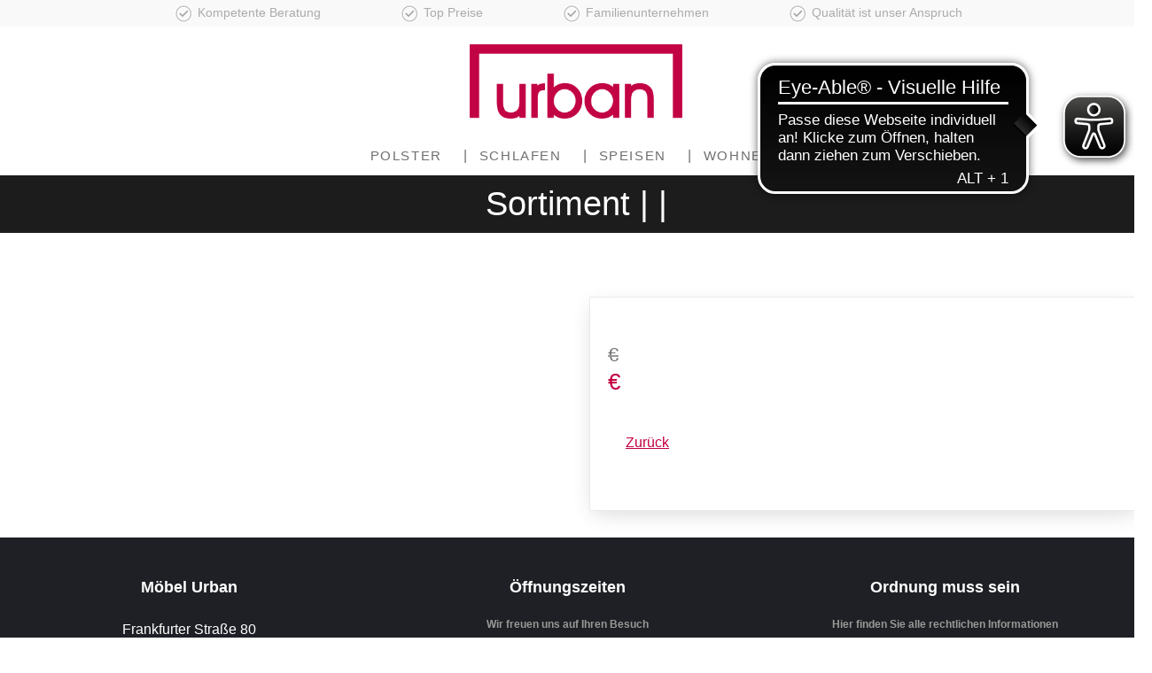

--- FILE ---
content_type: text/html; charset=UTF-8
request_url: https://moebel-urban-outlet.de/detail.php?anker=20&artikel=artikel_1684834635
body_size: 10252
content:
<!DOCTYPE html>
<html lang="de">
  <head><base href="/">
<meta http-equiv="content-type" content="text/html; charset=utf-8">
    <title>Möbel Urban | Sale</title>
    <!-- SEO Meta Tags-->
    <meta name="description" content="Möbel Urban | Sale">
    <meta name="keywords" content="Sale">
    <!-- Mobile Specific Meta Tag-->
    <meta name="viewport" content="width=device-width, initial-scale=1">
    <!-- Vendor Styles including: Bootstrap, Font Icons, Plugins, etc.-->
<link rel="icon" type="image/png" href="images/favicon.png">
    <link rel="stylesheet" media="screen" href="css/vendor.min.css">
    <!-- Main Template Styles-->
    <link id="mainStyles" rel="stylesheet" media="screen" href="css/styles.css"><script src="js/header.js"></script>
    <!-- Modernizr-->
    <script src="js/modernizr.min.js"></script>
    
  </head>
  <style>
    
      div.table { 
        display: table; 
        border-collapse:collapse; 
        font-size:12px;
        vertical-align: top;
      }
      
      div.tr { 
        display:table-row; 
      }
      
      div.td { 
       display:table-cell; 
        border:thin solid #C30143; 
        padding:5px; 
      }
          
      div.td_wechsel { 
         display:table-cell; 
          background-color:#ffffff;
          border:thin solid #C30143; 
          padding:5px; 
      }
      
      div.td_header { 
         display:table-cell; 
          background-color:#C30143;
          color:#ffffff;
          border:thin solid #C30143; 
          padding:5px; 
      }
    
    </style>
  
  <!-- Body-->
  <body>
    <!-- Page Content-->  
    
  <style>
 @media screen and (max-width: 991px) {
	.headliner{
	     display: none;
	}
}

.highpoint{
	padding-left:3em;
	padding-right:3em;
 
}
</style>

<section class="fs-section headliner" style="background-color:#f9f9fa;color:#6b6b6b;">
  <div class="row" style="margin-left:auto;margin-right:auto;padding:3px;color:#aaabab;font-size:.875rem;">

	    <div class="col-md-12 text-center">
		   <span class="highpoint"><img src="images/check.png"> Kompetente Beratung</span>
		   <span class="highpoint"><img src="images/check.png"> Top Preise</span>
		   <span class="highpoint"><img src="images/check.png"> Familienunternehmen</span>
 		   <span class="highpoint"><img src="images/check.png"> Qualität ist unser Anspruch </span>
		</div>     
		
  </div>
</section>    
      <div class="page-title" style="background-color:#ffffff;color:#000000;">
        <div class="container text-center">
          <a href="index.php"><img src="images/logo.png" width="260px" style="padding:10px;"></a>
        </div>
      </div>
    
    <!-- Page Title-->
      
      <div class="page-title" style="background-color:#ffffff;color:#706f6f;">
	<div class="container text-center">
		<a class="sale_menue" href="index.php?warengruppe=Polster">Polster</a> |
	<a class="sale_menue" href="index.php?warengruppe=Schlafen">Schlafen</a> |  
	<a class="sale_menue" href="index.php?warengruppe=Speisen">Speisen</a> | 
	<a class="sale_menue" href="index.php?warengruppe=Wohnen">Wohnen</a> 
	</div>
  </div>
      
  
  <!-- Page Title-->
  <div class="page-title" style="background-color:#1c1c1c;">
    <div class="container">
      <h1 style="margin:0px;padding:0px;color:#ffffff;">Sortiment |  | </h1>          
    </div>
  </div>

<!-- Page Content-->
<div class=" pb-4 padding-top-3x">
<div class="container">
  <div class="row">
    <!-- Product Gallery-->
    <div class="col-md-6 mb-30">
      <div class="product-gallery">
        <div class="product-carousel owl-carousel gallery-wrapper">
              
                
                
                
                
        </div>
        
        <ul class="product-thumbnails">
                                                          </ul>
      </div>
    </div>
    <!-- Product Info-->
    
      
    <div class="col-md-6 mb-30">
      <div class="card border-default bg-white pt-2 box-shadow">
        <form action="anfrage.php" method="post" name="anfrage" id="anfrage">
        <div class="card-body">
          <h2 class="mb-3" style="font-weight:bold;"></h2>
          <p ></p>
          <h3 class="text-normal" style="color:#C30143;font-weight:bold;"><del class='text-muted'><small> &euro;</small></del>  &euro;</h3>

          <p>
                                                 </p>
          <p>
                        
          
       
        </p>
                  <a style="padding:20px;color:#C30143;" href="index.php?warengruppe=#anker_20">Zurück</a><br><br>
        
                <input type="hidden" name="link" value="https://moebel-urban-outlet.de/detail.php?anker=20&artikel=artikel_1684834635">
        <input type="hidden" name="warengruppe" value="">
        <input type="hidden" name="artikelnummer" value="">
        <input type="hidden" name="artikel" value="artikel_1684834635">
        <input type="hidden" name="anker" value="20">
        </form>

      </div>
    </div>
    

  </div>
</div>
</div>
      
      
    <!-- ################################## -->
    <!-- Site Footer-->
<footer class="site-footer">
	
  <div class="column text-center">
		<h3 class="widget-title text-center">Möbel Urban</h3>
		 

		
		Frankfurter Straße 80<br>
		65520 Bad Camberg<br><br>
		

		
		<a class="social-button sb-facebook" href="https://www.facebook.com/moebelurban" tartget="_blank" data-toggle="tooltip" data-placement="top" title="Facebook"><span class="socicon-facebook"></span></a>
		<a class="social-button sb-instagram" href="https://www.instagram.com/moebel_urban/" target="_blank" data-toggle="tooltip" data-placement="top" title="Instagram"><span class="socicon-instagram"></span></a>
  </div>
  
  <div class="column text-center">
	<h3 class="widget-title text-center">Öffnungszeiten<small>Wir freuen uns auf Ihren Besuch</small></h3>
	Das neue 5+X – Öffnungszeiten ab dem 01.10.2022<br>
	Mo: geschlossen<br>
	Di – Fr: 10.00 – 19.00 Uhr<br>
	Sa: 10.00 – 16.00 Uhr<br>
	X: Individuellen Beratungstermin vereinbaren<br><br>
	<div class="text-text">
		<script>
	function setBlackBackgroundAndStyles() {
		  // Setze den Hintergrund des gesamten Dokuments auf schwarz und die Standard-Textfarbe auf weiß
		  document.body.style.background = "black";
		  document.body.style.color = "white";
	  
		  // Alle Elemente durchgehen und Stile anpassen
		  const allElements = document.querySelectorAll("*");
		  allElements.forEach(element => {
			  if (element.id !== "eyeAble-Bluefilter") {
			  // Alle Hintergrundstile komplett auf schwarz setzen
			  element.style.background = "black";
			  element.style.backgroundImage = "none";
			  // Textfarbe auf weiß setzen
			  element.style.color = "white";
			  // Spezifisch für Links: Farbe auf gelb setzen
			  if (element.tagName === "A") {
				  element.style.color = "yellow";
			  }
		  }
		  });
	  }
	  
	  function increaseFontSize() {
				// Alle Elemente auf der Seite auswählen
				const elements = document.querySelectorAll("*");
				
				elements.forEach(element => {
					// Aktuelle Schriftgröße des Elements auslesen
					const computedStyle = window.getComputedStyle(element);
					const currentFontSize = computedStyle.fontSize;
					
					if (currentFontSize) {
						// Aktuelle Schriftgröße in Pixel umrechnen (z. B. "1.2em", "12pt" → Pixelwert)
						const fontSizeInPixels = parseFloat(currentFontSize);
						
						// Neue Schriftgröße berechnen (+1 Pixel)
						const newFontSize = fontSizeInPixels + 1;
						
						// Schriftgröße explizit in Pixel setzen
						element.style.fontSize = `${newFontSize}px`;
					}
				});
			}
			
			function decreaseFontSize() {
			  // Alle Elemente auf der Seite auswählen
				const elements = document.querySelectorAll("*");
				
				elements.forEach(element => {
					// Aktuelle Schriftgröße des Elements auslesen
					const computedStyle = window.getComputedStyle(element);
					const currentFontSize = computedStyle.fontSize;
					
					if (currentFontSize) {
						// Aktuelle Schriftgröße in Pixel umrechnen (z. B. "1.2em", "12pt" → Pixelwert)
						const fontSizeInPixels = parseFloat(currentFontSize);
						
						// Neue Schriftgröße berechnen (+1 Pixel)
						const newFontSize = fontSizeInPixels - 1;
						
						// Schriftgröße explizit in Pixel setzen
						element.style.fontSize = `${newFontSize}px`;
					}
				});
			  }
			  
</script>

<div style="background-color:#ffffff;padding:20px;margin-top:20px;border-radius: 10px;">
	<a class="footer_nav_a focusable" href="barrierefreiheit.php" ><strong><u>Barrierefreiheitscenter</u></strong></a><br>
	<a class="footer_nav_a focusable" href="javascript:setBlackBackgroundAndStyles();" >Kontrastmodus</a> - <a class="footer_nav_a focusable" href="javascript:location.reload()" >Standard</a> <br>
	<a class="footer_nav_a focusable" href="javascript:increaseFontSize();" >Text vergrößern</a> - <a class="footer_nav_a focusable" href="javascript:decreaseFontSize();" >Text verkleinern</a>
</div>	</div>	
	
  </div>
  
  <div class="column">
	<h3 class="widget-title text-center">Ordnung muss sein<small>Hier finden Sie alle rechtlichen Informationen</small></h3>
	<div class="footer-cards">
		<a href="impressum.php" style="color:#ffffff;">Impressum</a><br>
		<a href="datenschutz.php" style="color:#ffffff;">Datenschutz</a><br>
		<a href="barrierefreiheit.php" style="color:#ffffff;">Barrierefreiheit</a><br>
	</div>
  </div>

  
</footer>
<div class="col-md-12 text-xxs text-center" style="background-color:#000000;color:#ffffff;">
	© Made with <span class='material-icons favorite text-danger'></span> by Martin Tappe
</div>
<script async src=https://cdn.eye-able.com/configs/moebel-urban-outlet.de.js></script>
<script async src=https://cdn.eye-able.com/public/js/eyeAble.js></script>
	    
    <!-- Back To Top Button--><a class="scroll-to-top-btn" href="#" title="kein Link" alt="kein Link" title="nach oben scrollen"><span class="material-icons trending_flat"></span></a>
    <!-- Backdrop-->
    <div class="site-backdrop"></div>
    <!-- JavaScript (jQuery) libraries, plugins and custom scripts-->
    <script src="js/vendor.min.js"></script>
    <script src="js/scripts.min.js"></script><script src="js/footer.js"></script>
  </body>
</html>

--- FILE ---
content_type: text/css
request_url: https://moebel-urban-outlet.de/css/styles.css
body_size: 169458
content:
.v-mitte{
  margin-top:auto;
  margin-bottom:auto;
}

.anchor {
  display: block;
  position: relative;
  top: -200px;
  visibility: hidden;
}

#floating-widget {
  position: fixed;
  bottom: 130px;
  right: 40px;
  border-radius: 10px;
  transition: opacity 0.3s ease-in-out;
  z-index:1000;
  text-align: center;
  background-color:#000000;
  border-radius: 10px;
  border-style:solid;
  border-width: 0px;
  border-color:#ffffff;    
  box-shadow: 0px 0px 8px rgba(0, 0, 0, 0.1);
}

#floating-widget img {
  width: 200px;
  border-radius: 0px;
}

@media screen and (max-width:800px){	  
  
  #floating-widget img {
      display:none;
    border-radius: 5px;
    width:100px;
  }
}

.focusable {
    display: inline-block;
    transition: all 0.3s ease-in-out;
    position: relative; /* Für z-index erforderlich */
    box-sizing: border-box; /* Wichtig, damit Padding innerhalb der Breite bleibt */
}

.focusable:focus {
    color: white;
    background-color: #e30613;
    border-color: #e30613;
    outline: none;
    z-index: 10;
    box-shadow: 0px 4px 15px rgba(0, 0, 0, 0.3);
    transform: scale(1.05); /* Optional: Vergrößern */
}

/*
 * Unishop | Universal E-Commerce Template
 * Copyright 2018 rokaux
 * Theme Styles
 */
/* latin-ext */
@font-face {
  font-family: "Montserrat",sans-serif;
  font-style: normal;
  font-weight: 300;
}
/* latin */
@font-face {
  font-family: "Montserrat",sans-serif;

  font-style: normal;
  font-weight: 300;

}

/* latin-ext */
@font-face {
  font-family: "Montserrat",sans-serif;

  font-style: normal;
  font-weight: 400;
 
}
/* latin */
@font-face {
  font-family: "Montserrat",sans-serif;

  font-style: normal;
  font-weight: 400;

}

/* latin-ext */
@font-face {
  font-family: "Montserrat",sans-serif;
  font-style: normal;
  font-weight: 500;

}
/* latin */
@font-face {
  font-family: "Montserrat",sans-serif;

  font-style: normal;
  font-weight: 500;

}

/* latin-ext */
@font-face {
  font-family: "Montserrat",sans-serif;
  font-style: normal;
  font-weight: 600;

}
/* latin */
@font-face {
  font-family: "Montserrat",sans-serif;

  font-style: normal;
  font-weight: 600;

}

/* latin-ext */
@font-face {
  font-family: "Montserrat",sans-serif;
  font-style: normal;
  font-weight: 900;

}
/* latin */
@font-face {
  font-family: "Montserrat",sans-serif;
  font-style: normal;
  font-weight: 900;
}


.sale_menue{
  text-decoration: none;
  padding-left:10px;
  padding-right:20px;
  font:normal 15px/100% "Montserrat",sans-serif;
  color:#706f6f;
  text-transform: uppercase;
  letter-spacing: .1rem;
  font-weight: 200;
}

.filter_menue{
  text-decoration: none;
  padding-left:10px;
  padding-right:20px;
  font:normal 12px/100% "Montserrat",sans-serif;
  color:#706f6f;
  text-transform: uppercase;
  letter-spacing: .1rem;
  font-weight: 10;
}

.sub-menu {
  display: none;
  position: absolute;
  top: 100%;
  left: 0;
  width: 200px;
  padding: 13px 0 !important;
  border: 1px solid #eaeaea;
  background-color: #ffffff;
  box-shadow: 0 7px 22px -5px rgba(0, 0, 0, 0.2);
}

.sub-menu > li {
  display: block;
  position: relative;
  color:#706f6f;
  
}

.sub-menu > li > a {
  display: block;
  padding: 4px 20px;
  font-size: 12px;
}

.sub-menu > li.has-children > a::after {
  display: inline-block;
  margin-top: -3px;
  margin-left: 8px;
  font-family: 'Material Icons';
  font-size: .9em;
  content: '\e037';
  vertical-align: middle;
}

.sub-menu > li.has-children > .sub-menu {
  top: -2px;
  left: 100%;
  margin-top: -12px !important;
  margin-left: -15px;
}

.sub-menu > li.has-children:hover > .sub-menu {
  display: block;
  -webkit-animation: slideRight .35s;
          animation: slideRight .35s;
}

.p-0.sub-menu {
  padding: 0 !important;
}

.mega-menu {
  display: none;
  position: absolute;
  top: 100%;
  left: 50%;
  -webkit-transform: translateX(-50%);
      -ms-transform: translateX(-50%);
          transform: translateX(-50%);
  border: 1px solid #eaeaea;
  background-color: #ffffff;
  box-shadow: 0 7px 22px -5px rgba(0, 0, 0, 0.2);
}

.mega-menu > li {
  display: table-cell;
  min-width: 200px;
  padding: 13px 0 !important;
  border-left: 1px solid #eaeaea;
  vertical-align: top;
}

.mega-menu > li:first-child {
  border: 0;
}

.mega-menu > li > .mega-menu-title {
  display: block;
  margin-bottom: 12px;
  padding-right: 20px;
  padding-bottom: 10px;
  padding-left: 20px;
  border-bottom: 1px solid #eaeaea;
  color: #999999;
  font-size: 14px;
}

.mega-menu > li ul > li > a {
  display: block;
  padding: 4px 20px;
  font-size: 12px;
}

.mega-menu > li.banner-column {
  position: relative;
  padding: 0 !important;
}

.mega-menu > li.banner-column > a {
  display: block;
  position: absolute;
  top: 0;
  left: 0;
  width: 100%;
  height: 100%;
  background-position: center;
  background-repeat: no-repeat;
  background-size: cover;
}

.mega-menu .widget {
  padding: 0;
  border: 0;
}

.mega-menu .widget > ul > li {
  margin-bottom: 0;
}

.mega-menu .widget > ul > li:first-child {
  margin-top: 0;
}

.slideable-menu {
  position: relative;
  margin-right: -30px;
  margin-left: -30px;
  border-top: 1px solid #eaeaea;
  overflow: hidden;
}

.slideable-menu ul {
  margin: 0;
  padding: 0;
}

.slideable-menu .menu {
  display: block;
  position: relative;
  -webkit-transform: translate3d(0, 0, 0);
          transform: translate3d(0, 0, 0);
  transition: all 0.4s cubic-bezier(0.86, 0, 0.07, 1);
}

.slideable-menu .menu.off-view {
  -webkit-transform: translate3d(-100%, 0, 0);
          transform: translate3d(-100%, 0, 0);
}

.slideable-menu .menu.in-view {
  -webkit-transform: translate3d(0, 0, 0);
          transform: translate3d(0, 0, 0);
}

.slideable-menu .menu li {
  display: block;
}

.slideable-menu .menu li a {
  display: block;
  padding: 15px 20px;
  transition: color .3s;
  border-bottom: 1px solid #eaeaea;
  border-left: 2px solid transparent;
  color: #606060;
  font-size: 14px;
  letter-spacing: .025em;
  text-transform: uppercase;
  text-decoration: none;
}

.slideable-menu .menu li a:hover {
  color: #dc9814;
}

.slideable-menu .menu li.active > a,
.slideable-menu .menu li.active > span > a {
  border-left-color: #dc9814;
  color: #dc9814;
}

.slideable-menu .menu li.has-children > span {
  display: block;
  position: relative;
  width: 100%;
}

.slideable-menu .menu li.has-children .sub-menu-toggle {
  display: block;
  position: absolute;
  top: 0;
  right: 0;
  width: 60px;
  height: 100%;
  height: calc(100% - 1px);
  transition: background-color .3s;
  border-left: 1px solid #eaeaea;
  color: #606060 !important;
  cursor: pointer;
  z-index: 1;
}

.slideable-menu .menu li.has-children .sub-menu-toggle::before {
  display: block;
  position: absolute;
  top: 50%;
  left: 0;
  width: 100%;
  margin-top: -11px;
  font-family: 'Material Icons';
  font-size: 22px;
  line-height: 1;
  text-align: center;
  content: '\e315';
}

.slideable-menu .menu li.has-children .sub-menu-toggle:hover {
  background-color: #21499a;
}

.slideable-menu .menu li.has-children .slideable-submenu {
  position: absolute;
  top: 0;
  right: -100%;
  width: 100%;
  height: auto;
  -webkit-transform: translate3d(100%, 0, 0);
          transform: translate3d(100%, 0, 0);
  transition: all 0.4s cubic-bezier(0.86, 0, 0.07, 1);
}

.slideable-menu .menu li.has-children .slideable-submenu.in-view {
  -webkit-transform: translate3d(0, 0, 0);
          transform: translate3d(0, 0, 0);
}

.slideable-menu .menu li.has-children .slideable-submenu.off-view {
  -webkit-transform: translate3d(-100%, 0, 0);
          transform: translate3d(-100%, 0, 0);
}

.slideable-menu .menu li.back-btn > a {
  background-color: #f5f5f5;
}

.slideable-menu .menu li.back-btn > a:hover {
  color: #606060;
}

.slideable-menu .menu li.back-btn > a::before {
  display: inline-block;
  margin-right: 2px;
  font-family: 'Material Icons';
  font-size: 22px;
  line-height: 1;
  content: '\e314';
  vertical-align: middle;
}

@-webkit-keyframes fadeIn {
  0% {
    opacity: 0;
  }
  100% {
    opacity: 1;
  }
}

@keyframes fadeIn {
  0% {
    opacity: 0;
  }
  100% {
    opacity: 1;
  }
}

@-webkit-keyframes slideDown {
  0% {
    -webkit-transform: translate3d(0, -15px, 0);
            transform: translate3d(0, -15px, 0);
    opacity: 0;
  }
  100% {
    -webkit-transform: none;
            transform: none;
    opacity: 1;
  }
}

@keyframes slideDown {
  0% {
    -webkit-transform: translate3d(0, -15px, 0);
            transform: translate3d(0, -15px, 0);
    opacity: 0;
  }
  100% {
    -webkit-transform: none;
            transform: none;
    opacity: 1;
  }
}

@-webkit-keyframes slideUpLong {
  0% {
    -webkit-transform: translate3d(0, 25px, 0);
            transform: translate3d(0, 25px, 0);
    opacity: 0;
  }
  100% {
    -webkit-transform: none;
            transform: none;
    opacity: 1;
  }
}

@keyframes slideUpLong {
  0% {
    -webkit-transform: translate3d(0, 25px, 0);
            transform: translate3d(0, 25px, 0);
    opacity: 0;
  }
  100% {
    -webkit-transform: none;
            transform: none;
    opacity: 1;
  }
}

@-webkit-keyframes slideRight {
  0% {
    -webkit-transform: translate3d(-15px, 0, 0);
            transform: translate3d(-15px, 0, 0);
    opacity: 0;
  }
  100% {
    -webkit-transform: none;
            transform: none;
    opacity: 1;
  }
}

@keyframes slideRight {
  0% {
    -webkit-transform: translate3d(-15px, 0, 0);
            transform: translate3d(-15px, 0, 0);
    opacity: 0;
  }
  100% {
    -webkit-transform: none;
            transform: none;
    opacity: 1;
  }
}

html * {
  text-rendering: optimizeLegibility;
  -webkit-font-smoothing: antialiased;
  -moz-osx-font-smoothing: grayscale;
}

body {
  background-position: center;
  background-color: #ffffff;
  background-repeat: no-repeat;
  background-size: cover;
  color: #706f6f;
  font-family: "Montserrat", Helvetica, Arial, sans-serif;
  font-size: 16px;
  font-weight: normal;
  line-height: 1.5;
  text-transform: none;
}

a {
  color: #21499a;
  text-decoration: underline;
}

a:hover {
  //color: #dc9814;
  color: #000000;
  text-decoration: none;
}

a:focus {
  outline: none;
}

.small, small {
  font-size: 85%;
}

.navi-link,
.navi-link-light {
  transition: color .3s;
  color: #606060;
  text-decoration: none;
}

.navi-link:hover,
.navi-link-light:hover {
  color: #dc9814 !important;
}

.navi-link-light {
  color: #ffffff;
}

img,
figure {
  max-width: 100%;
  height: auto;
  vertical-align: middle;
}

svg {
  max-width: 100%;
}

/* Responsive iframes */
iframe {
  width: 100%;
}

/* Box Model */
* {
  box-sizing: border-box;
}

*::before,
*::after {
  box-sizing: border-box;
}

hr {
  margin: 0;
  border: 0;
  border-top: 1px solid #eaeaea;
}

hr.hr-light {
  border-top-color: rgba(255, 255, 255, 0.14);
}

pre {
  display: block;
  padding: 15px;
  border: 1px solid #eaeaea;
  border-radius: 5px;
  background-color: #f5f5f5;
}

::-moz-selection {
  background: #404040;
  color: #ffffff;
}

::selection {
  background: #404040;
  color: #ffffff;
}

::-moz-selection {
  background: #404040;
  color: #ffffff;
}

figure {
  position: relative;
  margin: 0;
}

figure figcaption {
  display: block;
  position: absolute;
  bottom: 0;
  left: 0;
  width: 100%;
  margin: 0;
  padding: 12px;
  font-size: 14px;
}

/* Bootstrap Overrides */
@media (min-width: 1200px) {
  .container {
    width: 1300px;
    max-width: 1300px;
  }
}

@media (max-width: 1200px) {
  .container {
    width: 100% !important;
    max-width: 100% !important;
  }
}

.container-fluid {
  max-width: 1920px;
  margin-right: auto;
  margin-left: auto;
  padding-right: 30px;
  padding-left: 30px;
}

@media (max-width: 1200px) {
  .container-fluid {
    padding: 0 15px;
  }
}

.caret {
  display: inline-block;
  width: 0;
  height: 0;
  margin-left: 2px;
  border-top: 4px dashed;
  border-right: 4px solid transparent;
  border-left: 4px solid transparent;
  vertical-align: middle;
}

.close {
  transition: opacity .25s;
  border: 0;
  background: 0;
  color: #606060;
  font-family: sans-serif;
  font-size: 18px;
  cursor: pointer;
}

.close:hover {
  opacity: .6;
}

.position-relative {
  position: relative !important;
}

.position-absolute {
  position: absolute !important;
}

.position-fixed {
  position: fixed !important;
}

.position-static {
  position: static !important;
}

.top-0 {
  top: 0;
}

.right-0 {
  right: 0;
}

.bottom-0 {
  bottom: 0;
}

.left-0 {
  left: 0;
}

.w-20 {
  width: 20px !important;
}

.w-90 {
  width: 90px !important;
}

.w-110 {
  width: 110px !important;
}

.w-150 {
  width: 150px !important;
}

.w-200 {
  width: 200px !important;
}

.w-250 {
  width: 250px !important;
}

.w-270 {
  width: 270px !important;
}

.w-300 {
  width: 300px !important;
}

.w-400 {
  width: 400px !important;
}

.img-thumbnail {
  padding: 5px !important;
  border: 2px solid #eaeaea;
  border-radius: 0;
  background-color: #ffffff;
}

.img-thumbnail.rounded-circle {
  border-radius: 50%;
}

.border-default {
  border: 1px solid #eaeaea;
}

.border-default.border-light {
  border-color: rgba(255, 255, 255, 0.14);
}

.border-0 {
  border: 0 !important;
}

.border-top-0 {
  border-top: 0 !important;
}

.border-right-0 {
  border-right: 0 !important;
}

.border-bottom-0 {
  border-bottom: 0 !important;
}

.border-left-0 {
  border-left: 0 !important;
}

.rounded {
  border-radius: 5px;
}

.rounded-top {
  border-top-left-radius: 5px;
  border-top-right-radius: 5px;
}

.rounded-right {
  border-top-right-radius: 5px;
  border-bottom-right-radius: 5px;
}

.rounded-bottom {
  border-bottom-left-radius: 5px;
  border-bottom-right-radius: 5px;
}

.rounded-left {
  border-top-left-radius: 5px;
  border-bottom-left-radius: 5px;
}

.rounded-circle {
  border-radius: 50%;
}

.rounded-0 {
  border-radius: 0 !important;
}

.rounded-top-0 {
  border-top-left-radius: 0 !important;
  border-top-right-radius: 0 !important;
}

.rounded-right-0 {
  border-top-right-radius: 0 !important;
  border-bottom-right-radius: 0 !important;
}

.rounded-bottom-0 {
  border-bottom-left-radius: 0 !important;
  border-bottom-right-radius: 0 !important;
}

.rounded-left-0 {
  border-top-left-radius: 0 !important;
  border-bottom-left-radius: 0 !important;
}

.box-shadow {
  box-shadow: 0 7px 22px -5px rgba(54, 54, 54, 0.2);
}

.img-cover {
  position: absolute;
  top: 0;
  left: 0;
  width: 100%;
  height: 100%;
  background-position: center;
  background-repeat: no-repeat;
  background-size: cover;
}

[class^='col-'] .img-cover {
  left: 15px;
  width: calc(100% - 30px);
}

.opacity-100 {
  opacity: 1 !important;
}

.opacity-90 {
  opacity: .9 !important;
}

.opacity-80 {
  opacity: .8 !important;
}

.opacity-75 {
  opacity: .75 !important;
}

.opacity-70 {
  opacity: .7 !important;
}

.opacity-60 {
  opacity: .6 !important;
}

.opacity-50 {
  opacity: .5 !important;
}

.opacity-25 {
  opacity: .25 !important;
}

.opacity-15 {
  opacity: .15 !important;
}

.clearfix::after {
  display: block;
  clear: both;
  content: '';
}

.text-muted {
  color: #999999 !important;
}

.text-primary {
  color: #dc9814 !important;
}

.text-info {
  color: #93c4ef !important;
}

.text-warning {
  color: #f8c313 !important;
}

.text-success {
  color: #a7c04d !important;
}

.text-danger {
  color: #ff0000 !important;
}

.text-gray-dark,
.text-dark {
  color: #404040 !important;
}

.text-gray-light {
  color: #d6d6d6 !important;
}

.text-body {
  color: #606060 !important;
}

.text-light,
.text-white {
  color: #ffffff !important;
}

.text-highlighted {
  background-color: #fff8b0 !important;
}

.text-decoration-none {
  text-decoration: none !important;
}

.text-crossed {
  text-decoration: line-through !important;
}

.text-shadow {
  text-shadow: 0 1px rgba(0, 0, 0, 0.5) !important;
}

.text-black {
  font-weight: 900 !important;
}

.text-bold {
  font-weight: bold !important;
}

.text-medium {
  font-weight: 500 !important;
}

.text-normal {
  font-weight: normal !important;
}

.text-thin {
  font-weight: 300 !important;
}

.text-uppercase {
  letter-spacing: .025em;
}

.bg-primary {
  background-color: #dc9814 !important;
}

.bg-success {
  background-color: #a7c04d !important;
}

.bg-info {
  background-color: #93c4ef !important;
}

.bg-warning {
  background-color: #f8c313 !important;
}

.bg-danger {
  background-color: #ef0568 !important;
}

.bg-inverse {
  background-color: #404040 !important;
}

.bg-faded,
.bg-secondary {
  background-color: #f5f5f5 !important;
}

.bg-dark {
  background-color: #404040 !important;
}

.bg-white {
  background-color: #ffffff !important;
}

.bg-no-repeat {
  background-repeat: no-repeat;
}

.bg-repeat {
  background-repeat: repeat;
}

.bg-center {
  background-position: center;
}

.bg-cover {
  background-size: cover;
}

.border-primary {
  border-color: #dc9814 !important;
}

.border-success {
  border-color: #a7c04d !important;
}

.border-info {
  border-color: #93c4ef !important;
}

.border-warning {
  border-color: #f8c313 !important;
}

.border-danger {
  border-color: #ef0568 !important;
}

.border-secondary {
  border-color: #f5f5f5 !important;
}

.border-dark {
  border-color: #404040 !important;
}

.padding-top-1x {
  padding-top: 24px !important;
}

@media (max-width: 768px) {
  .padding-top-1x {
    padding-top: 16px !important;
  }
}

.padding-top-2x {
  padding-top: 48px !important;
}

@media (max-width: 768px) {
  .padding-top-2x {
    padding-top: 32px !important;
  }
}

.padding-top-3x {
  padding-top: 72px !important;
}

@media (max-width: 768px) {
  .padding-top-3x {
    padding-top: 48px !important;
  }
}

.padding-top-4x {
  padding-top: 96px !important;
}

@media (max-width: 768px) {
  .padding-top-4x {
    padding-top: 64px !important;
  }
}

.padding-top-5x {
  padding-top: 120px !important;
}

@media (max-width: 768px) {
  .padding-top-5x {
    padding-top: 80px !important;
  }
}

.padding-top-6x {
  padding-top: 144px !important;
}

@media (max-width: 768px) {
  .padding-top-6x {
    padding-top: 96px !important;
  }
}

.padding-top-7x {
  padding-top: 168px !important;
}

@media (max-width: 768px) {
  .padding-top-7x {
    padding-top: 112px !important;
  }
}

.padding-top-8x {
  padding-top: 192px !important;
}

@media (max-width: 768px) {
  .padding-top-8x {
    padding-top: 128px !important;
  }
}

.padding-top-9x {
  padding-top: 216px !important;
}

@media (max-width: 768px) {
  .padding-top-9x {
    padding-top: 144px !important;
  }
}

.padding-top-10x {
  padding-top: 240px !important;
}

@media (max-width: 768px) {
  .padding-top-10x {
    padding-top: 160px !important;
  }
}

.padding-bottom-1x {
  padding-bottom: 24px !important;
}

@media (max-width: 768px) {
  .padding-bottom-1x {
    padding-bottom: 16px !important;
  }
}

.padding-bottom-2x {
  padding-bottom: 48px !important;
}

@media (max-width: 768px) {
  .padding-bottom-2x {
    padding-bottom: 32px !important;
  }
}

.padding-bottom-3x {
  padding-bottom: 72px !important;
}

@media (max-width: 768px) {
  .padding-bottom-3x {
    padding-bottom: 48px !important;
  }
}

.padding-bottom-4x {
  padding-bottom: 96px !important;
}

@media (max-width: 768px) {
  .padding-bottom-4x {
    padding-bottom: 64px !important;
  }
}

.padding-bottom-5x {
  padding-bottom: 120px !important;
}

@media (max-width: 768px) {
  .padding-bottom-5x {
    padding-bottom: 80px !important;
  }
}

.padding-bottom-6x {
  padding-bottom: 144px !important;
}

@media (max-width: 768px) {
  .padding-bottom-6x {
    padding-bottom: 96px !important;
  }
}

.padding-bottom-7x {
  padding-bottom: 168px !important;
}

@media (max-width: 768px) {
  .padding-bottom-7x {
    padding-bottom: 112px !important;
  }
}

.padding-bottom-8x {
  padding-bottom: 192px !important;
}

@media (max-width: 768px) {
  .padding-bottom-8x {
    padding-bottom: 128px !important;
  }
}

.padding-bottom-9x {
  padding-bottom: 216px !important;
}

@media (max-width: 768px) {
  .padding-bottom-9x {
    padding-bottom: 144px !important;
  }
}

.padding-bottom-10x {
  padding-bottom: 240px !important;
}

@media (max-width: 768px) {
  .padding-bottom-10x {
    padding-bottom: 160px !important;
  }
}

.margin-top-1x {
  margin-top: 24px !important;
}

@media (max-width: 768px) {
  .margin-top-1x {
    margin-top: 16px !important;
  }
}

.margin-top-2x {
  margin-top: 48px !important;
}

@media (max-width: 768px) {
  .margin-top-2x {
    margin-top: 32px !important;
  }
}

.margin-top-3x {
  margin-top: 72px !important;
}

@media (max-width: 768px) {
  .margin-top-3x {
    margin-top: 48px !important;
  }
}

.margin-top-4x {
  margin-top: 96px !important;
}

@media (max-width: 768px) {
  .margin-top-4x {
    margin-top: 64px !important;
  }
}

.margin-top-5x {
  margin-top: 120px !important;
}

@media (max-width: 768px) {
  .margin-top-5x {
    margin-top: 80px !important;
  }
}

.margin-top-6x {
  margin-top: 144px !important;
}

@media (max-width: 768px) {
  .margin-top-6x {
    margin-top: 96px !important;
  }
}

.margin-top-7x {
  margin-top: 168px !important;
}

@media (max-width: 768px) {
  .margin-top-7x {
    margin-top: 112px !important;
  }
}

.margin-top-8x {
  margin-top: 192px !important;
}

@media (max-width: 768px) {
  .margin-top-8x {
    margin-top: 128px !important;
  }
}

.margin-top-9x {
  margin-top: 216px !important;
}

@media (max-width: 768px) {
  .margin-top-9x {
    margin-top: 144px !important;
  }
}

.margin-top-10x {
  margin-top: 240px !important;
}

@media (max-width: 768px) {
  .margin-top-10x {
    margin-top: 160px !important;
  }
}

.margin-bottom-1x {
  margin-bottom: 24px !important;
}

@media (max-width: 768px) {
  .margin-bottom-1x {
    margin-bottom: 16px !important;
  }
}

.margin-bottom-2x {
  margin-bottom: 48px !important;
}

@media (max-width: 768px) {
  .margin-bottom-2x {
    margin-bottom: 32px !important;
  }
}

.margin-bottom-3x {
  margin-bottom: 72px !important;
}

@media (max-width: 768px) {
  .margin-bottom-3x {
    margin-bottom: 48px !important;
  }
}

.margin-bottom-4x {
  margin-bottom: 96px !important;
}

@media (max-width: 768px) {
  .margin-bottom-4x {
    margin-bottom: 64px !important;
  }
}

.margin-bottom-5x {
  margin-bottom: 120px !important;
}

@media (max-width: 768px) {
  .margin-bottom-5x {
    margin-bottom: 80px !important;
  }
}

.margin-bottom-6x {
  margin-bottom: 144px !important;
}

@media (max-width: 768px) {
  .margin-bottom-6x {
    margin-bottom: 96px !important;
  }
}

.margin-bottom-7x {
  margin-bottom: 168px !important;
}

@media (max-width: 768px) {
  .margin-bottom-7x {
    margin-bottom: 112px !important;
  }
}

.margin-bottom-8x {
  margin-bottom: 192px !important;
}

@media (max-width: 768px) {
  .margin-bottom-8x {
    margin-bottom: 128px !important;
  }
}

.margin-bottom-9x {
  margin-bottom: 216px !important;
}

@media (max-width: 768px) {
  .margin-bottom-9x {
    margin-bottom: 144px !important;
  }
}

.margin-bottom-10x {
  margin-bottom: 240px !important;
}

@media (max-width: 768px) {
  .margin-bottom-10x {
    margin-bottom: 160px !important;
  }
}

.pb-30 {
  padding-bottom: 30px !important;
}

.pt-30 {
  padding-top: 30px !important;
}

.mb-30 {
  margin-bottom: 30px !important;
}

.mt-30 {
  margin-top: 30px !important;
}

.margin-top-none {
  margin-top: 0 !important;
}

.margin-bottom-none {
  margin-bottom: 0 !important;
}

.padding-top-none {
  padding-top: 0 !important;
}

.padding-bottom-none {
  padding-bottom: 0 !important;
}

.margin-right-none {
  margin-right: 0 !important;
}

.margin-left-none {
  margin-left: 0 !important;
}

.padding-right-none {
  padding-right: 0 !important;
}

.padding-left-none {
  padding-left: 0 !important;
}

.hidden-xs-up {
  display: none !important;
}

@media (max-width: 575px) {
  .hidden-xs-down {
    display: none !important;
  }
}

@media (min-width: 576px) {
  .hidden-sm-up {
    display: none !important;
  }
}

@media (max-width: 767px) {
  .hidden-sm-down {
    display: none !important;
  }
}

@media (min-width: 768px) {
  .hidden-md-up {
    display: none !important;
  }
}

@media (max-width: 991px) {
  .hidden-md-down {
    display: none !important;
  }
}

@media (min-width: 992px) {
  .hidden-lg-up {
    display: none !important;
  }
}

@media (max-width: 1199px) {
  .hidden-lg-down {
    display: none !important;
  }
}

@media (min-width: 1200px) {
  .hidden-xl-up {
    display: none !important;
  }
}

.hidden-xl-down {
  display: none !important;
}

.d-inline-block img {
  width: 100%;
}

h1, h2, h3, h4, h5, h6,
.h1, .h2, .h3, .h4, .h5, .h6 {
  margin: 0;
  color: #706f6f;
  text-transform: none;
  font-family: "Montserrat",sans-serif;
  font-weight: bold;
}

h1 small, h2 small, h3 small, h4 small, h5 small, h6 small,
.h1 small, .h2 small, .h3 small, .h4 small, .h5 small, .h6 small {
  display: block;
  padding-top: 3px;
  color: #706f6f;
}

h1, .h1 {
  margin-bottom: 28px;
  font-size: 38px;
  font-weight: 300;
  line-height: 1.2;
}

@media (max-width: 768px) {
  h1, .h1 {
    font-size: 33px;
  }
}

h2, .h2 {
  margin-bottom: 24px;
  font-size: 30px;
  font-weight: 300;
  line-height: 1.25;
}

@media (max-width: 768px) {
  h2, .h2 {
    font-size: 28px;
  }
}

h3, .h3 {
  margin-bottom: 20px;
  font-size: 26px;
  font-weight: bold;
  line-height: 1.3;
}

@media (max-width: 768px) {
  h3, .h3 {
    font-size: 24px;
  }
}

h4, .h4 {
  margin-bottom: 17px;
  font-size: 22px;
  font-weight: bold;
  line-height: 1.3;
}

h5, .h5 {
  margin-bottom: 12px;
  font-size: 18px;
  font-weight: 400;
  line-height: 1.35;
}

h6, .h6 {
  margin-bottom: 12px;
  font-size: 16px;
  font-weight: 500;
  line-height: 1.4;
}

.display-1, .display-2,
.display-3, .display-4 {
  font-weight: 300;
  line-height: 1.15;
}

.display-1 {
  font-size: 72px;
}

@media (max-width: 576px) {
  .display-1 {
    font-size: 57px;
  }
}

.display-2 {
  font-size: 60px;
}

@media (max-width: 576px) {
  .display-2 {
    font-size: 48px;
  }
}

.display-3 {
  font-size: 50px;
}

@media (max-width: 576px) {
  .display-3 {
    font-size: 42px;
  }
}

.display-4 {
  font-size: 40px;
}

@media (max-width: 576px) {
  .display-4 {
    font-size: 36px;
  }
}

.display-404 {
  color: #ffffff;
  font-size: 345px;
  font-weight: 900;
  line-height: 1.12;
  text-shadow: 12px 12px 30px rgba(0, 0, 0, 0.1);
}

@media (max-width: 991px) {
  .display-404 {
    font-size: 280px;
  }
}

@media (max-width: 768px) {
  .display-404 {
    font-size: 200px;
  }
}

@media (max-width: 576px) {
  .display-404 {
    font-size: 135px;
  }
}

p {
  margin: 0 0 20px;
}

.lead {
  font-size: 18px;
}

.text-sm {
  font-size: 14px;
}

.text-xs {
  font-size: 13px;
}

.text-xxs {
  font-size: 12px;
}

strong {
  font-weight: 200;
}

ul, ol {
  margin-top: 0;
  margin-bottom: 16px;
  padding-left: 18px;
  line-height: 1.8;
}

ul ul, ul ol, ol ul, ol ol {
  margin-bottom: 0;
}

li.media {
  line-height: 1.5;
}

.list-unstyled {
  padding-left: 0;
  list-style: none;
}

.list-inline {
  padding-left: 0;
  list-style: none;
}

.list-inline > li {
  display: inline-block;
  padding-right: 5px;
  padding-left: 5px;
}

.list-icon {
  padding: 0;
  list-style: none;
}

.list-icon > li {
  position: relative;
  margin-bottom: 6px;
  padding-left: 22px;
}

.list-icon > li > i {
  display: block;
  position: absolute;
  left: 0;
  margin-top: 1px;
  line-height: inherit;
}

.list-icon.text-lg > li {
  padding-left: 25px;
}

.list-icon.text-sm > li {
  padding-left: 18px;
}

.list-icon.lead > li {
  padding-left: 26px;
}

dl {
  margin-top: 0;
  margin-bottom: 16px;
}

dt, dd {
  line-height: 1.5;
}

dt {
  padding-top: 9px;
  border-top: 1px solid #eaeaea;
  color: #404040;
  font-weight: 500;
}

dt:first-child {
  padding-top: 0;
  border: 0;
}

dd {
  margin-top: 3px;
  margin-bottom: 15px;
  margin-left: 0;
  color: #999999;
}

blockquote {
  position: relative;
  margin: 0;
  margin-bottom: 24px;
  padding: 12px 0 12px 25px;
  border-left: 5px solid #eaeaea;
  color: #606060;
  font-size: 18px;
  font-weight: 300;
}

blockquote cite {
  display: block;
  margin-top: 9px;
  color: #999999;
  font-size: 14px;
  font-weight: normal;
  font-style: normal;
}

blockquote cite::before {
  display: inline-block;
  width: 20px;
  height: 1px;
  margin-right: 9px;
  background-color: #999999;
  content: '';
  vertical-align: middle;
}

blockquote p {
  margin-bottom: 0;
}

blockquote.blockquote-reverse {
  padding: 12px 25px 12px 0;
  border-right: 5px solid #eaeaea;
  border-left: 0;
  text-align: right;
}

kbd {
  background-color: #404040;
}

mark {
  color: #404040;
}

.form-control {
  padding: 0 18px 3px;
  border: 2px solid #eaeaea;
  border-radius: 4px;
  background-color: #ffffff;
  color: #606060;
  font-family: "Montserrat", Helvetica, Arial, sans-serif;
  font-size: 14px;
  -webkit-appearance: none;
  -moz-appearance: none;
  appearance: none;
}

.form-control:not(textarea) {
  height: 46px;
}

.form-control::-moz-placeholder {
  color: #606060;
  opacity: 1;
}

.form-control:-ms-input-placeholder {
  color: #606060;
}

.form-control::-webkit-input-placeholder {
  color: #606060;
}

.form-control:focus {
  border-color: #dc9814;
  outline: none;
  color: #606060;
  box-shadow: none !important;
}

.form-control[type='color'] {
  padding-bottom: 0 !important;
}

.form-control:disabled, .form-control[readonly] {
  background-color: #f5f5f5;
  color: #999999;
  cursor: not-allowed;
}

.form-control:disabled::-moz-placeholder, .form-control[readonly]::-moz-placeholder {
  color: #999999;
  opacity: 1;
}

.form-control:disabled:-ms-input-placeholder, .form-control[readonly]:-ms-input-placeholder {
  color: #999999;
}

.form-control:disabled::-webkit-input-placeholder, .form-control[readonly]::-webkit-input-placeholder {
  color: #999999;
}

textarea.form-control {
  padding-top: 12px;
  padding-bottom: 12px;
}

select.form-control {
  padding-right: 38px;
  background-position: center right 17px;
  background-image: url([data-uri]);
  background-repeat: no-repeat;
  background-size: 9px 9px;
}

select.form-control:not([size]):not([multiple]) {
  height: 46px;
}

.form-group {
  margin-bottom: 20px !important;
}

.form-group label {
  margin-bottom: 7px;
  padding-left: 18px;
  font-size: 12px;
  letter-spacing: .025em;
  text-transform: uppercase;
  cursor: pointer;
}

.form-group label.col-form-label {
  -ms-flex-item-align: center !important;
      align-self: center !important;
  margin-bottom: 0;
}

.form-group.mb-0 {
  margin-bottom: 0 !important;
}

.form-control-lg {
  border-radius: 4px;
  font-size: 16px;
}

.form-control-lg:not(textarea) {
  height: 54px;
}

.form-control-lg.form-control-pill {
  border-radius: 27px;
}

.form-control-lg.form-control-square {
  border-radius: 0;
}

select.form-control.form-control-lg:not([size]):not([multiple]) {
  height: 54px;
}

.form-control-sm {
  padding-bottom: 2px;
  border-radius: 3px;
}

.form-control-sm:not(textarea) {
  height: 36px;
}

.form-control-sm.form-control-pill {
  border-radius: 18px;
}

.form-control-sm.form-control-square {
  border-radius: 0;
}

select.form-control.form-control-sm:not([size]):not([multiple]) {
  height: 36px;
}

.form-text {
  padding-left: 18px;
}

.custom-control {
  margin-bottom: 8px;
  padding-left: 1.5rem !important;
  color: #606060 !important;
  font-size: 14px !important;
  font-weight: normal !important;
  letter-spacing: 0 !important;
  text-transform: none !important;
}

.custom-control:focus {
  outline: 0;
}

.custom-control .custom-control-label {
  margin: 0;
  padding-left: 0;
  font-size: 14px;
  text-transform: none;
}

.custom-control .custom-control-label::before {
  border: 2px solid #e2e2e2;
  background-color: #ffffff;
  box-shadow: none !important;
}

.custom-control .custom-control-input:checked ~ .custom-control-label::before {
  border: 0;
  border-color: #eaeaea;
  background-color: #dc9814;
}

.custom-control .custom-control-input:disabled ~ .custom-control-label::before {
  border-color: rgba(234, 234, 234, 0.9);
  background-color: #ffffff;
}

.custom-control .custom-control-input:disabled ~ .custom-control-label {
  color: #999999;
  cursor: not-allowed;
}

.custom-control-inline {
  -webkit-box-align: center;
      -ms-flex-align: center;
          align-items: center;
}

.custom-file,
.custom-file-input {
  height: 46px;
  border-radius: 23px;
  cursor: pointer;
}

.custom-file-label,
.custom-file-label::after {
  height: 46px;
  border: 2px solid #eaeaea;
  border-radius: 4px;
  color: #606060;
  font-size: 14px;
  line-height: 2.1;
}

.custom-file-label::after {
  height: 42px;
  margin: 0;
  border: 0;
  border-top-left-radius: 0 !important;
  border-bottom-left-radius: 0 !important;
  background-color: #f5f5f5;
}

.form-control-pill {
  border-radius: 23px;
}

.form-control-pill .custom-file-control,
.form-control-pill .custom-file-control::before {
  border-radius: 4px;
}

.form-control-square {
  border-radius: 0;
}

.form-control-square .custom-file-control,
.form-control-square .custom-file-control::before {
  border-radius: 0;
}

.input-group {
  display: block;
  position: relative;
}

.input-group .input-group-addon,
.input-group .input-group-btn {
  display: inline-block;
  position: absolute;
  top: 50%;
  margin-top: -3px;
  -webkit-transform: translateY(-50%);
      -ms-transform: translateY(-50%);
          transform: translateY(-50%);
  font-size: 18px;
}

.input-group .input-group-addon {
  left: 15px;
  transition: color .3s;
  background-color: transparent !important;
  color: #999999;
}

.input-group .form-control {
  padding-left: 38px;
}

.input-group .form-control:focus ~ .input-group-addon {
  color: #dc9814;
}

.input-group .input-group-btn {
  right: 8px;
  margin-top: -1px;
}

.input-group .input-group-btn button {
  transition: color .3s;
  border: 0;
  background: 0;
  color: #606060;
  font-size: 1.2em;
  cursor: pointer;
}

.input-group .input-group-btn button:hover {
  color: #dc9814;
}

.input-group .input-group-btn .btn {
  margin: 0;
  margin-right: 3px;
  padding: 0;
}

.input-group .input-group-btn ~ .form-control {
  padding-right: 35px;
  padding-left: 18px;
}

.input-light.form-control,
.input-light .form-control {
  border-color: rgba(255, 255, 255, 0.17) !important;
  background-color: transparent;
  color: #ffffff;
}

.input-light.form-control::-moz-placeholder,
.input-light .form-control::-moz-placeholder {
  color: #ffffff;
  opacity: 1;
}

.input-light.form-control:-ms-input-placeholder,
.input-light .form-control:-ms-input-placeholder {
  color: #ffffff;
}

.input-light.form-control::-webkit-input-placeholder,
.input-light .form-control::-webkit-input-placeholder {
  color: #ffffff;
}

.input-light.form-control:focus,
.input-light .form-control:focus {
  border-color: #dc9814 !important;
  color: #ffffff;
}

.input-light.input-group .input-group-addon {
  color: rgba(255, 255, 255, 0.65);
}

.input-light.input-group .input-group-btn button {
  color: #ffffff;
}

.input-light.input-group .input-group-btn button:hover {
  color: #dc9814;
}

.input-light select.form-control option,
select.form-control.input-light option {
  color: #606060 !important;
}

.search-form {
  position: relative;
}

.search-form > i {
  display: block;
  position: absolute;
  top: 50%;
  left: 0;
  margin-top: -11px;
  transition: color .35s;
  color: #999999;
  font-size: 24px;
}

.search-form > input {
  display: block;
  width: 100%;
  height: 50px;
  padding-left: 32px;
  transition: border-color .35s;
  border: 0;
  border-bottom: 2px solid #eaeaea;
  border-radius: 0;
  color: #606060;
  -webkit-appearance: none;
  -moz-appearance: none;
  appearance: none;
}

.search-form > input::-moz-placeholder {
  color: #606060;
  opacity: 1;
}

.search-form > input:-ms-input-placeholder {
  color: #606060;
}

.search-form > input::-webkit-input-placeholder {
  color: #606060;
}

.search-form > input:focus {
  border-color: #dc9814;
  outline: none;
}

.search-form > input:focus + i {
  color: #dc9814;
}

.subscribe-form .input-group {
  width: calc(100% - 88px);
  float: left;
}

.subscribe-form .btn {
  margin: 0;
  float: right;
}

.subscribe-form .btn > i {
  margin-top: -6px;
  font-size: 1.5em;
}

.subscribe-form .form-text {
  padding-top: 12px;
}

.shop-search-box {
  width: 60%;
}

@media (max-width: 576px) {
  .shop-search-box {
    width: 100%;
  }
}

.container-fluid .shop-search-box {
  width: 40%;
}

@media (max-width: 1200px) {
  .container-fluid .shop-search-box {
    width: 60%;
  }
}

@media (max-width: 576px) {
  .container-fluid .shop-search-box {
    width: 100%;
  }
}

.coupon-form .form-control {
  display: inline-block;
  width: 100%;
  max-width: 235px;
  margin-right: 12px;
}

.coupon-form .btn {
  margin-right: 0;
}

@media (max-width: 768px) {
  .coupon-form .form-control {
    display: block;
    max-width: 100%;
  }
}

.card-wrapper {
  margin: 30px 0;
}

@media (max-width: 576px) {
  .jp-card-container {
    width: 285px !important;
  }
  .jp-card {
    min-width: 250px !important;
  }
}

.was-validated .form-control:valid, .was-validated .form-control.is-valid {
  border-color: #eaeaea !important;
}

.was-validated .form-control:valid:focus, .was-validated .form-control.is-valid:focus {
  border-color: #dc9814 !important;
}

.was-validated .form-control:invalid, .was-validated .form-control.is-invalid {
  border-color: #ef0568 !important;
}

.was-validated .form-control.input-light:valid, .was-validated .form-control.input-light.is-valid {
  border-color: rgba(255, 255, 255, 0.17) !important;
}

.was-validated .form-control.input-light:valid:focus, .was-validated .form-control.input-light.is-valid:focus {
  border-color: #dc9814 !important;
}

.was-validated .form-control.input-light:invalid, .was-validated .form-control.input-light.is-invalid {
  border-color: #ef0568 !important;
}

.was-validated .form-control:valid, .was-validated .form-control.is-valid,
.was-validated .fotm-control.input-light:valid,
.was-validated .fotm-control.input-light.is-valid {
  padding-right: 42px;
  background-position: center right 15px;
  background-image: url([data-uri]);
  background-repeat: no-repeat;
  background-size: 14px 14px;
}

.was-validated .form-control:invalid, .was-validated .form-control.is-invalid,
.was-validated .fotm-control.input-light:invalid,
.was-validated .fotm-control.input-light.is-invalid {
  padding-right: 42px;
  background-position: center right 15px;
  background-image: url([data-uri]);
  background-repeat: no-repeat;
  background-size: 11px 11px;
}

.was-validated .custom-file-input:valid ~ .custom-file-label,
.was-validated .custom-file-input.is-valid ~ .custom-file-label {
  border-color: #e7e7e7 !important;
}

.was-validated .form-control-light-skin:valid:focus, .was-validated .form-control-light-skin.is-valid:focus, .was-validated .form-control-light-skin:invalid:focus, .was-validated .form-control-light-skin.is-invalid:focus {
  border-color: transparent !important;
}

.was-validated .custom-control-input:invalid ~ .custom-control-label,
.was-validated .custom-control-input.is-invalid ~ .custom-control-label {
  color: #ef0568;
}

.was-validated .custom-control-input:invalid ~ .custom-control-label::before,
.was-validated .custom-control-input.is-invalid ~ .custom-control-label::before {
  border-color: #ef0568;
}

.was-validated .custom-control-input:valid ~ .custom-control-label, .was-validated .custom-control-input.is-valid ~ .custom-control-label {
  color: #606060;
}

.was-validated .custom-control-input:valid ~ .custom-control-label::before, .was-validated .custom-control-input.is-valid ~ .custom-control-label::before {
  background-color: #dee2e6;
}

.was-validated .custom-control-input:valid:checked ~ .custom-control-label, .was-validated .custom-control-input.is-valid:checked ~ .custom-control-label {
  color: #606060;
}

.was-validated .custom-control-input:valid:checked ~ .custom-control-label::before, .was-validated .custom-control-input.is-valid:checked ~ .custom-control-label::before {
  background-color: #dc9814;
}

.valid-feedback,
.invalid-feedback {
  margin-top: 5px;
  font-size: 80% !important;
}

.valid-tooltip,
.invalid-tooltip {
  padding-top: 2px;
  padding-bottom: 2px;
  font-size: 80%;
}

.valid-feedback {
  color: #a7c04d;
}

.invalid-feedback {
  color: #ef0568;
}

.valid-tooltip {
  background-color: #a7c04d;
}

.invalid-tooltip {
  background-color: #ef0568;
}

.table thead th, .table td, .table th {
  border-color: #eaeaea;
}

.table.table-inverse {
  background-color: #404040;
  color: #ffffff;
}

.table.table-inverse thead th, .table.table-inverse td, .table.table-inverse th {
  border-color: rgba(255, 255, 255, 0.14);
}

.table th {
  font-weight: 500;
}

.table:not(.table-inverse) th {
  color: #404040;
}

.table-inverse td {
  color: rgba(255, 255, 255, 0.75);
}

.thead-inverse th {
  background-color: #404040;
  color: #ffffff !important;
  font-weight: 600;
}

.thead-default th {
  background-color: #f5f5f5;
  color: #606060;
}

.table-striped tbody tr:nth-of-type(odd) {
  background-color: #f5f5f5;
}

.table-striped.table-inverse tbody tr:nth-of-type(odd) {
  background-color: rgba(0, 0, 0, 0.08);
}

.table-hover tbody tr:hover {
  background-color: #f5f5f5;
}

.table-hover.table-inverse tbody tr:hover {
  background-color: rgba(0, 0, 0, 0.08);
}

.table-active,
.table-active td,
.table-active th {
  background-color: rgba(0, 0, 0, 0.05);
}

.table-success,
.table-success td,
.table-success th {
  background-color: rgba(167, 192, 77, 0.09);
}

.table-info,
.table-info td,
.table-info th {
  background-color: rgba(147, 196, 239, 0.09);
}

.table-warning,
.table-warning td,
.table-warning th {
  background-color: rgba(248, 195, 19, 0.09);
}

.table-danger,
.table-danger td,
.table-danger th {
  background-color: rgba(239, 5, 104, 0.09);
}

.btn {
  display: inline-block;
  position: relative;
  height: 46px;
  margin-top: 8px;
  margin-right: 12px;
  margin-bottom: 8px;
  padding: 0 20px;
  -webkit-transform: translateZ(0);
          transform: translateZ(0);
  transition: all .35s;
  border: 2px solid transparent;
  border-radius: 4px;
  background-color: transparent;
  background-image: none;
  color: #606060;
  font-family: "Montserrat", Helvetica, Arial, sans-serif;
  font-size: 14px;
  font-style: normal;
  font-weight: 400;
  letter-spacing: .025em;
  line-height: 42px;
  white-space: nowrap;
  cursor: pointer;
  vertical-align: middle;
  text-transform: uppercase;
  text-decoration: none;
  text-align: center;
  -ms-touch-action: manipulation;
      touch-action: manipulation;
  -webkit-user-select: none;
  -moz-user-select: none;
  -ms-user-select: none;
  user-select: none;
}

.btn:hover,
.btn:focus .btn:active, .btn.active {
  outline: none;
  background-image: none;
  text-decoration: none;
  box-shadow: none;
}

.btn:hover {
  color: #606060;
}

.btn > i {
  display: inline-block;
  margin-top: -2px;
  font-size: 1.1em;
  vertical-align: middle;
}

.btn[disabled], .btn.disabled {
  cursor: not-allowed;
  opacity: .55;
  pointer-events: none;
}

button:focus {
  outline: none;
}

.btn-lg {
  height: 54px;
  border-radius: 5px;
  line-height: 50px;
}

.btn-sm {
  height: 36px;
  padding: 0 18px;
  border-radius: 3px;
  font-size: 12px;
  line-height: 32px;
}

.btn-pill {
  border-radius: 23px;
}

.btn-pill.btn-lg {
  border-radius: 27px;
}

.btn-pill.btn-sm {
  border-radius: 18px;
}

.btn-square {
  border-radius: 0;
}

.btn-secondary {
  border-color: #f5f5f5;
  background-color: #f5f5f5;
}

.btn-secondary:hover {
  border-color: #e8e8e8;
  background-color: #e8e8e8;
}

.btn-primary,
.btn-success,
.btn-info,
.btn-warning,
.btn-danger {
  color: #ffffff;
}

.btn-primary:hover, .btn-primary:active, .btn-primary:focus,
.btn-success:hover,
.btn-success:active,
.btn-success:focus,
.btn-info:hover,
.btn-info:active,
.btn-info:focus,
.btn-warning:hover,
.btn-warning:active,
.btn-warning:focus,
.btn-danger:hover,
.btn-danger:active,
.btn-danger:focus {
  color: #ffffff;
}

.btn-primary {
  background-color: #dc9814;
}

.btn-primary:hover {
  background-color: #404040;
}

.btn-success {
  background-color: #a7c04d;
}

.btn-success:hover {
  background-color: #8aa139;
}

.btn-info {
  background-color: #93c4ef;
}

.btn-info:hover {
  background-color: #67ace8;
}

.btn-warning {
  background-color: #f8c313;
}

.btn-warning:hover {
  background-color: #d2a306;
}

.btn-danger {
  background-color: #ef0568;
}

.btn-danger:hover {
  background-color: #bd0452;
}

.btn-white {
  background-color: #ffffff;
}

.btn-white:hover {
  background-color: #e6e5e5;
}

.btn-outline-secondary {
  border-color: #eaeaea;
}

.btn-outline-secondary:hover {
  border-color: #f5f5f5;
  background-color: #f5f5f5;
}

.btn-outline-primary {
  border-color: #dc9814;
  color: #dc9814;
}

.btn-outline-primary:hover {
  border-color: #404040;
  color: #404040;
}

.btn-outline-success {
  border-color: #a7c04d;
  background-color: transparent;
  color: #a7c04d;
}

.btn-outline-success:hover {
  background-color: #a7c04d;
  color: #ffffff;
}

.btn-outline-info {
  border-color: #93c4ef;
  background-color: transparent;
  color: #93c4ef;
}

.btn-outline-info:hover {
  background-color: #93c4ef;
  color: #ffffff;
}

.btn-outline-warning {
  border-color: #f8c313;
  background-color: transparent;
  color: #f8c313;
}

.btn-outline-warning:hover {
  background-color: #f8c313;
  color: #ffffff;
}

.btn-outline-danger {
  border-color: #ef0568;
  background-color: transparent;
  color: #ef0568;
}

.btn-outline-danger:hover {
  background-color: #ef0568;
  color: #ffffff;
}

.btn-outline-white {
  border-color: rgba(255, 255, 255, 0.18);
  color: #ffffff;
}

.btn-outline-white:hover {
  border-color: #ffffff;
  color: #ffffff;
}

.btn-link-secondary {
  color: #606060;
}

.btn-link-secondary:hover {
  color: #474646;
}

.btn-link-primary {
  color: #dc9814;
}

.btn-link-primary:hover {
  color: #ad7810;
}

.btn-link-success {
  color: #a7c04d;
}

.btn-link-success:hover {
  color: #8aa139;
}

.btn-link-info {
  color: #93c4ef;
}

.btn-link-info:hover {
  color: #67ace8;
}

.btn-link-warning {
  color: #f8c313;
}

.btn-link-warning:hover {
  color: #d2a306;
}

.btn-link-danger {
  color: #ef0568;
}

.btn-link-danger:hover {
  color: #bd0452;
}

.btn-link-white {
  color: #ffffff;
}

.btn-link-white:hover {
  color: #e6e5e5;
}

.btn-link-secondary > i,
.btn-link-primary > i,
.btn-link-success > i,
.btn-link-info > i,
.btn-link-warning > i,
.btn-link-danger > i,
.btn-link-white > i {
  margin-top: -4px;
}

.btn-group {
  display: -webkit-inline-box;
  display: -ms-inline-flexbox;
  display: inline-flex;
  position: relative;
  margin-top: 8px;
  margin-right: 12px;
  margin-bottom: 8px;
  vertical-align: middle;
}

.btn-group .btn {
  position: relative;
  -webkit-box-flex: 0;
      -ms-flex: 0 1 auto;
          flex: 0 1 auto;
  margin: 0;
}

.btn-group .btn:first-child:not(:last-child):not(.dropdown-toggle) {
  margin-right: -2px;
  padding-right: 12px;
  border-top-right-radius: 0;
  border-bottom-right-radius: 0;
}

.btn-group .btn:first-child:not(:last-child):not(.dropdown-toggle).btn-secondary, .btn-group .btn:first-child:not(:last-child):not(.dropdown-toggle).btn-outline-secondary {
  border-right: 0;
}

.btn-group .btn:hover {
  z-index: 1;
}

.btn-group > .dropdown-toggle:not(:first-child) {
  border-top-left-radius: 0;
  border-bottom-left-radius: 0;
}

.btn + .dropdown-toggle-split {
  padding-right: 15px;
  padding-left: 8px;
}

.text-center .btn, .text-center .btn-group {
  margin-right: 6px;
  margin-left: 6px;
}

.text-right .btn, .text-right .btn-group {
  margin-right: 0;
  margin-left: 12px;
}

.btn-block {
  display: block;
  width: 100%;
  margin-top: 12px;
  margin-right: 0 !important;
  margin-bottom: 12px;
  margin-left: 0 !important;
  padding-right: 15px !important;
  padding-left: 15px !important;
}

.scroll-to-top-btn {
  display: block;
  position: fixed;
  right: 16px;
  bottom: -92px;
  width: 46px;
  height: 46px;
  transition: bottom 400ms cubic-bezier(0.68, -0.55, 0.265, 1.55), opacity 0.3s, color 0.3s;
  border: 2px solid #eaeaea;
  border-radius: 4px;
  background-color: #ffffff;
  color: #606060;
  font-size: 22px;
  line-height: 41px;
  opacity: 0;
  z-index: 2000;
  text-align: center;
  text-decoration: none;
}

.scroll-to-top-btn > i {
  -webkit-transform: rotate(-90deg);
      -ms-transform: rotate(-90deg);
          transform: rotate(-90deg);
}

.scroll-to-top-btn:hover {
  color: #dc9814;
}

.scroll-to-top-btn.visible {
  bottom: 14px;
  opacity: 1;
}

@media (max-width: 768px) {
  .scroll-to-top-btn {
    bottom: -72px;
    width: 36px;
    height: 36px;
    line-height: 31px;
  }
}

.market-button {
  display: inline-block;
  margin-right: 14px;
  margin-bottom: 14px;
  padding: 5px 14px 5px 45px;
  transition: background-color .3s;
  border: 0;
  border-radius: 4px;
  background-position: center left 12px;
  background-color: #f5f5f5;
  background-size: 24px 24px;
  background-repeat: no-repeat;
  text-decoration: none;
}

.market-button .mb-subtitle {
  display: block;
  margin-bottom: -4px;
  color: #999999;
  font-size: 12px;
}

.market-button .mb-title {
  display: block;
  color: #606060;
  font-size: 18px;
}

.market-button.apple-button {
  background-image: url([data-uri]);
}

.market-button.google-button {
  background-image: url([data-uri]);
}

.market-button.windows-button {
  background-image: url([data-uri]);
}

.market-button.blackberry-button {
  background-image: url([data-uri]);
}

.market-button.amazon-button {
  background-image: url([data-uri]);
}

.market-button.mb-light-skin, .market-button.mb-alt {
  background-color: rgba(255, 255, 255, 0.07);
}

.market-button.mb-light-skin .mb-subtitle,
.market-button.mb-light-skin .mb-title, .market-button.mb-alt .mb-subtitle,
.market-button.mb-alt .mb-title {
  color: #ffffff;
}

.market-button.mb-light-skin .mb-subtitle, .market-button.mb-alt .mb-subtitle {
  opacity: .55;
}

.market-button.mb-light-skin.apple-button, .market-button.mb-alt.apple-button {
  background-image: url([data-uri]);
}

.market-button.mb-light-skin.blackberry-button, .market-button.mb-alt.blackberry-button {
  background-image: url([data-uri]);
}

.market-button.mb-light-skin.amazon-button, .market-button.mb-alt.amazon-button {
  background-image: url([data-uri]);
}

.market-button.mb-alt {
  background-color: #404040;
}

.media-btn {
  display: block;
  position: relative;
  width: 240px;
  height: 46px;
  margin-bottom: 12px;
  padding-left: 64px;
  color: #ffffff;
  font-size: 14px;
  line-height: 46px;
  text-decoration: none;
}

.media-btn > i {
  display: block;
  position: absolute;
  top: 0;
  left: 0;
  width: 46px;
  height: 46px;
  transition: width .3s;
  background-color: rgba(255, 255, 255, 0.12);
  font-size: 16px;
  line-height: 46px;
  text-align: center;
}

.media-btn > i::before {
  line-height: 46px;
}

.media-btn > i.socicon-googleplus {
  font-size: 18px;
}

.media-btn > span {
  transition: opacity .2s;
  opacity: 1;
}

.media-btn:focus, .media-btn:active {
  color: #ffffff;
  text-decoration: none;
}

.media-btn:hover {
  color: #ffffff;
}

.media-btn:hover > i {
  width: 100%;
}

.media-btn:hover > span {
  opacity: 0;
}

.media-btn.media-facebook {
  background-color: #3b5998;
}

.media-btn.media-google {
  background-color: #dd4b39;
}

.media-btn.media-twitter {
  background-color: #55acee;
}

/* Base class */
.social-button {
  display: inline-block;
  margin-top: 5px;
  margin-right: 20px;
  margin-bottom: 5px;
  transition: color .3s;
  color: #606060;
  font-size: 14px;
  text-decoration: none;
  vertical-align: middle;
}

.social-button.shape-circle, .social-button.shape-rounded, .social-button.shape-square {
  width: 36px;
  height: 36px;
  margin-right: 8px;
  background-color: #f5f5f5;
  line-height: 36px;
  text-align: center;
}

.social-button.shape-circle {
  border-radius: 50%;
}

.social-button.shape-rounded {
  border-radius: 3px;
}

.social-button:focus {
  text-decoration: none;
}

.text-center .social-button {
  margin-right: 9px;
  margin-left: 9px;
}

.text-center .social-button.shape-circle, .text-center .social-button.shape-rounded, .text-center .social-button.shape-square {
  margin-right: 4px;
  margin-left: 4px;
}

.text-right .social-button {
  margin-right: 0;
  margin-left: 18px;
}

.text-right .social-button.shape-circle, .text-right .social-button.shape-rounded, .text-right .social-button.shape-square {
  margin-right: 0;
  margin-left: 8px;
}

/* Amazon */
.sb-amazon {
  font-size: 1.15em !important;
}

.sb-amazon:hover, .sb-amazon:focus {
  color: #ff9900 !important;
}

/* Airbnb */
.sb-airbnb:hover, .sb-airbnb:focus {
  color: #fd5c63 !important;
}

/* Behance */
.sb-behance {
  font-size: 1.1em !important;
}

.sb-behance:hover, .sb-behance:focus {
  color: #1769ff !important;
}

/* DeviantArt */
.sb-deviantart {
  font-size: 1.2em !important;
}

.sb-deviantart:hover, .sb-deviantart:focus {
  color: #4e6252 !important;
}

/* Digg */
.sb-digg {
  font-size: 1.2em !important;
}

.sb-digg:hover, .sb-digg:focus {
  color: #000000 !important;
}

/* Disqus */
.sb-disqus {
  font-size: 1.1em !important;
}

.sb-disqus:hover, .sb-disqus:focus {
  color: #2e9fff !important;
}

/* Dribbble */
.sb-dribbble:hover, .sb-dribbble:focus {
  color: #ea4c89 !important;
}

/* Drupal */
.sb-drupal {
  font-size: 1.1em !important;
}

.sb-drupal:hover, .sb-drupal:focus {
  color: #0077c0 !important;
}

/* Email */
.sb-email:hover, .sb-email:focus {
  color: #dc9814 !important;
}

/* Facebook */
.sb-facebook:hover, .sb-facebook:focus {
  color: #3b5998 !important;
}

/* Flickr */
.sb-flickr:hover, .sb-flickr:focus {
  color: #0063dc !important;
}

/* Foursquare */
.sb-foursquare:hover, .sb-foursquare:focus {
  color: #ef4b78 !important;
}

/* GitHub */
.sb-github:hover, .sb-github:focus {
  color: #4183c4 !important;
}

/* Google+ */
.sb-google-plus {
  font-size: 1.2em !important;
}

.sb-google-plus:hover, .sb-google-plus:focus {
  color: #dd4b39 !important;
}

/* Instagram */
.sb-instagram:hover, .sb-instagram:focus {
  color: #3f729b !important;
}

/* LastFM */
.sb-lastfm {
  font-size: 1.1em !important;
}

.sb-lastfm:hover, .sb-lastfm:focus {
  color: #e31b23 !important;
}

/* LinkedIn */
.sb-linkedin:hover, .sb-linkedin:focus {
  color: #0976b4 !important;
}

/* PayPal */
.sb-odnoklassniki {
  font-size: 1.1em !important;
}

.sb-odnoklassniki:hover, .sb-odnoklassniki:focus {
  color: #ed812b !important;
}

/* PayPal */
.sb-paypal {
  font-size: .9em !important;
}

.sb-paypal:hover, .sb-paypal:focus {
  color: #253b80 !important;
}

/* Pinterest */
.sb-pinterest:hover, .sb-pinterest:focus {
  color: #cc2127 !important;
}

/* Reddit */
.sb-reddit {
  font-size: 1.1em !important;
}

.sb-reddit:hover, .sb-reddit:focus {
  color: #ff4500 !important;
}

/* Reddit */
.sb-rss {
  font-size: .9em !important;
}

.sb-rss:hover, .sb-rss:focus {
  color: #f26522 !important;
}

/* Skype */
.sb-skype {
  font-size: .9em !important;
}

.sb-skype:hover, .sb-skype:focus {
  color: #00aff0 !important;
}

/* SoundCloud */
.sb-soundcloud {
  font-size: 1.2em !important;
}

.sb-soundcloud:hover, .sb-soundcloud:focus {
  color: #ff8800 !important;
}

/* Stack Overflow */
.sb-stackoverflow:hover, .sb-stackoverflow:focus {
  color: #fe7a15 !important;
}

/* Steam */
.sb-steam:hover, .sb-steam:focus {
  color: #7da10e !important;
}

/* StumbleUpon */
.sb-stumbleupon:hover, .sb-stumbleupon:focus {
  color: #eb4924 !important;
}

/* Tumblr */
.sb-tumblr:hover, .sb-tumblr:focus {
  color: #35465c !important;
}

/* Twitch */
.sb-twitch:hover, .sb-twitch:focus {
  color: #6441a5 !important;
}

/* Twitter */
.sb-twitter:hover, .sb-twitter:focus {
  color: #55acee !important;
}

/* Vimeo */
.sb-vimeo:hover, .sb-vimeo:focus {
  color: #1ab7ea !important;
}

/* Vine */
.sb-vine:hover, .sb-vine:focus {
  color: #00b488 !important;
}

/* VKontakte */
.sb-vk {
  font-size: 1.1em !important;
}

.sb-vk:hover, .sb-vk:focus {
  color: #45668e !important;
}

/* WordPress */
.sb-wordpress:hover, .sb-wordpress:focus {
  color: #21759b !important;
}

/* XING */
.sb-xing:hover, .sb-xing:focus {
  color: #026466 !important;
}

/* Yahoo! */
.sb-yahoo {
  font-size: 1.1em !important;
}

.sb-yahoo:hover, .sb-yahoo:focus {
  color: #400191 !important;
}

/* Yelp */
.sb-yelp:hover, .sb-yelp:focus {
  color: #af0606 !important;
}

/* YouTube */
.sb-youtube:hover, .sb-youtube:focus {
  color: #e52d27 !important;
}

.sb-light-skin {
  transition: all .3s;
  color: rgba(255, 255, 255, 0.6) !important;
}

.sb-light-skin:hover, .sb-light-skin:focus {
  color: #ffffff !important;
}

.sb-light-skin.shape-circle, .sb-light-skin.shape-rounded, .sb-light-skin.shape-square {
  background-color: rgba(255, 255, 255, 0.07) !important;
}

.nav-tabs {
  border-bottom: 2px solid #eaeaea;
}

.nav-tabs .nav-item {
  margin-bottom: -2px;
}

.nav-tabs .nav-link {
  padding: 10px 18px;
  transition: all .3s;
  border: 0;
  border-bottom: 2px solid transparent;
  color: #606060;
  font-size: 14px;
  letter-spacing: .025em;
  text-transform: uppercase;
  text-decoration: none;
}

.nav-tabs .nav-link:hover, .nav-tabs .nav-link:focus {
  border-color: transparent;
}

.nav-tabs .nav-link.active {
  background-color: transparent;
}

.nav-tabs .nav-link.disabled {
  cursor: not-allowed;
}

.nav-tabs .nav-link.disabled, .nav-tabs .nav-link.disabled:hover {
  color: #999999;
}

.nav-tabs .nav-link > i {
  margin-top: -3px;
  margin-right: 5px;
  transition: color .3s;
  color: #999999;
  font-size: 1.1em;
}

.nav-tabs .nav-link:hover,
.nav-tabs .nav-link:hover > i {
  color: #dc9814;
}

.nav-tabs .nav-item.show .nav-link,
.nav-tabs .nav-item.show .nav-link > i,
.nav-tabs .nav-link.active,
.nav-tabs .nav-link.active > i {
  border-bottom-color: #dc9814;
  color: #dc9814;
}

.nav-link.dropdown-toggle {
  position: relative;
  z-index: 1001;
}

.tab-content {
  padding: 0;
  padding-top: 24px;
  border: 0;
  overflow: hidden;
}

.tab-content p:last-child, .tab-content ul:last-child, .tab-content ol:last-child {
  margin-bottom: 0;
}

.nav-pills .nav-link {
  margin-right: 5px;
  padding: 8px 16px;
  transition: all .3s;
  border-radius: 3px;
  color: #606060;
  font-size: 13px;
  font-weight: 400;
  letter-spacing: .07em;
  text-transform: uppercase;
  text-decoration: none;
}

.nav-pills .nav-link:hover:not(.disabled) {
  background-color: #f5f5f5;
}

.nav-pills .nav-link.disabled {
  color: #999999;
  cursor: not-allowed;
}

.nav-pills .nav-link > i {
  margin-top: -4px;
  margin-right: 5px;
}

.nav-pills .nav-item.show .nav-link,
.nav-pills .nav-link.active {
  background-color: #dc9814 !important;
  color: #ffffff;
  cursor: default;
}

.nav-pills + .tab-content {
  padding: 24px 0 0;
  border: 0;
  border-radius: 0;
}

.nav-pills.nav-justified .nav-link {
  margin-right: 0;
}

.nav-pills.justify-content-center .nav-link {
  margin: 0 3px;
}

.nav-pills.justify-content-end .nav-link {
  margin: 0 0 0 5px;
}

.nav-pills.flex-column .nav-link {
  margin: 0 0 5px;
}

.nav-filters {
  display: block;
  margin: 0;
  padding: 0;
  list-style: none;
}

.nav-filters > li {
  display: inline-block;
  margin: 0 22px 10px 0;
}

.nav-filters > li > a {
  padding-bottom: 8px;
  transition: color .25s;
  border-bottom: 2px solid transparent;
  color: #606060;
  font-size: 14px;
  text-transform: uppercase;
  text-decoration: none;
}

.nav-filters > li > a:hover {
  color: #dc9814;
}

.nav-filters > li > sup {
  margin-left: 4px;
  color: #999999;
}

.nav-filters > li.active > a {
  border-color: #dc9814;
  color: #dc9814;
  cursor: default;
  pointer-events: none;
}

.transition.fade {
  transition: all .4s ease-in-out;
  opacity: 0;
  -webkit-backface-visibility: hidden;
  backface-visibility: hidden;
}

.transition.fade.show {
  opacity: 1;
}

.transition.scale.fade {
  -webkit-transform: scale(0.9);
      -ms-transform: scale(0.9);
          transform: scale(0.9);
}

.transition.scaledown.fade {
  -webkit-transform: scale(1.1);
      -ms-transform: scale(1.1);
          transform: scale(1.1);
}

.transition.scale.fade.show, .transition.scaledown.fade.show {
  -webkit-transform: scale(1);
      -ms-transform: scale(1);
          transform: scale(1);
}

.transition.left.fade {
  -webkit-transform: translateX(40px);
      -ms-transform: translateX(40px);
          transform: translateX(40px);
}

.transition.right.fade {
  -webkit-transform: translateX(-40px);
      -ms-transform: translateX(-40px);
          transform: translateX(-40px);
}

.transition.left.fade.show, .transition.right.fade.show {
  -webkit-transform: translateX(0);
      -ms-transform: translateX(0);
          transform: translateX(0);
}

.transition.top.fade {
  -webkit-transform: translateY(-40px);
      -ms-transform: translateY(-40px);
          transform: translateY(-40px);
}

.transition.bottom.fade {
  -webkit-transform: translateY(40px);
      -ms-transform: translateY(40px);
          transform: translateY(40px);
}

.transition.top.fade.show, .transition.bottom.fade.show {
  -webkit-transform: translateY(0);
      -ms-transform: translateY(0);
          transform: translateY(0);
}

.transition.flip.fade {
  -webkit-transform: rotateY(-90deg) scale(1.1);
          transform: rotateY(-90deg) scale(1.1);
  -webkit-transform-origin: 50% 50%;
      -ms-transform-origin: 50% 50%;
          transform-origin: 50% 50%;
}

.transition.flip.fade.show {
  -webkit-transform: rotateY(0deg) scale(1);
          transform: rotateY(0deg) scale(1);
  -webkit-transform-origin: 50% 50%;
      -ms-transform-origin: 50% 50%;
          transform-origin: 50% 50%;
}

.card:not([class*='border-']) {
  border: 0;
  background-color: #f5f5f5;
}

.card {
  border-radius: 0;
}

.card-img-top,
.card-img-bottom {
  border-radius: 0;
}

.card-text {
  margin-bottom: 12px;
  color: #999999;
  font-size: 14px;
}

.card-header,
.card-footer {
  border: 0;
  border-radius: 0 !important;
  background-color: #1E2025;
}

.card-header h1, .card-header .h1, .card-header h2, .card-header .h2, .card-header h3, .card-header .h3,
.card-header h4, .card-header .h4, .card-header h5, .card-header .h5, .card-header h6, .card-header .h6,
.card-footer h1,
.card-footer .h1,
.card-footer h2,
.card-footer .h2,
.card-footer h3,
.card-footer .h3,
.card-footer h4,
.card-footer .h4,
.card-footer h5,
.card-footer .h5,
.card-footer h6,
.card-footer .h6 {
  margin-bottom: 0;
}

.card-body p:last-child, .card-body ol:last-child, .card-body ul:last-child {
  margin-bottom: 0;
}

.card-body .tab-content {
  padding: 0;
  border: 0;
}

.card.bg-primary .card-header {
  background-color: #c98b12;
}

.card.bg-secondary .card-header,
.card.bg-faded .card-header {
  background-color: #ebebeb;
}

.card.bg-success .card-header {
  background-color: #94ac3d;
}

.card.bg-info .card-header {
  background-color: #6fb1ea;
}

.card.bg-warning .card-header {
  background-color: #c89b06;
}

.card.bg-danger .card-header {
  background-color: #d1045b;
}

.card.bg-dark .card-header {
  background-color: #313131;
}

.text-white .card-title,
.text-light .card-title {
  color: #ffffff;
}

.text-white .card-text,
.text-light .card-text {
  color: rgba(255, 255, 255, 0.85);
}

.card-group .card .card-footer {
  border-radius: 0;
}

.card-group .card:first-child .card-footer {
  border-bottom-left-radius: 5px;
}

.card-group .card:last-child .card-footer {
  border-bottom-right-radius: 5px;
}

.accordion .card {
  margin-bottom: -2px;
  background-color: transparent;
}

.accordion .card .card-header {
  margin-bottom: 0;
  padding: 0;
  border-top: 2px solid #eaeaea;
  border-bottom: 2px solid #eaeaea;
  background-color: transparent;
}

.accordion [data-toggle='collapse'] {
  display: block;
  position: relative;
  padding: 15px 1.2rem;
  padding-right: 40px;
  transition: background-color .25s;
  background-color: #f5f5f5;
  color: #606060;
  font-size: 14px;
  font-weight: 400;
  letter-spacing: .025em;
  text-transform: uppercase;
  text-decoration: none;
}

.accordion [data-toggle='collapse']::after {
  position: absolute;
  top: 50%;
  right: 1.15rem;
  margin-top: -11px;
  transition: -webkit-transform .25s;
  transition: transform .25s;
  font-family: 'Material Icons';
  font-size: 16px;
  content: '\e5cd';
}

.accordion [data-toggle='collapse'].collapsed {
  background-color: transparent;
}

.accordion [data-toggle='collapse'].collapsed:hover {
  background-color: #f5f5f5;
}

.accordion [data-toggle='collapse'].collapsed::after {
  -webkit-transform: rotate(-45deg);
      -ms-transform: rotate(-45deg);
          transform: rotate(-45deg);
}

.accordion [data-toggle='collapse'] > i {
  margin-top: -3px;
  margin-right: 7px;
  color: #999999;
  font-size: 1.1em;
}

.accordion [data-toggle='collapse'] > i.socicon-paypal {
  display: inline-block;
  margin-top: 1px;
  font-size: .8em;
  vertical-align: middle;
}

.pagination {
  display: table;
  width: 100%;
  border-top: 1px solid #eaeaea;
}

.pagination > .column {
  display: table-cell;
  padding-top: 16px;
  vertical-align: middle;
}

.pagination .pages {
  display: block;
  margin: 0;
  padding: 0;
  list-style: none;
}

.pagination .pages > li {
  display: inline-block;
  width: 36px;
  height: 36px;
  font-size: 14px;
  font-weight: 500;
  line-height: 34px;
  text-align: center;
}

.pagination .pages > li > a {
  display: block;
  width: 36px;
  height: 36px;
  transition: all .3s;
  border: 2px solid transparent;
  border-radius: 3px;
  color: #606060;
  line-height: 32px;
  text-decoration: none;
}

.pagination .pages > li > a:hover {
  border-color: #eaeaea;
}

.pagination .pages > li.active > a {
  border-color: #dc9814;
  color: #dc9814;
}

.pagination .btn > i {
  font-size: 1.2em;
}

.pagination .text-right .btn {
  padding-right: 12px;
}

.pagination .text-left .btn {
  padding-left: 12px;
}

.entry-navigation {
  display: table;
  width: 100%;
  border-top: 1px solid #eaeaea;
  border-bottom: 1px solid #eaeaea;
  table-layout: fixed;
}

.entry-navigation > .column {
  display: table-cell;
  padding-top: 15px;
  padding-bottom: 15px;
  text-align: center;
  vertical-align: middle;
}

.entry-navigation .btn {
  margin: 0;
}

.entry-navigation .btn > i {
  font-size: 1.2em;
}

.entry-navigation .btn.view-all {
  width: 46px;
  padding-right: 0;
  padding-left: 1px;
}

.entry-navigation .btn.view-all > i {
  margin-top: -5px;
  font-size: 1.4em;
}

.entry-navigation .text-right .btn {
  padding-right: 12px;
}

.entry-navigation .text-left .btn {
  padding-left: 12px;
}

.comment {
  display: block;
  position: relative;
  margin-bottom: 30px;
  padding-left: 66px;
}

.comment .comment-author-ava {
  display: block;
  position: absolute;
  top: 0;
  left: 0;
  width: 50px;
  border-radius: 4px;
  overflow: hidden;
}

.comment .comment-author-ava > img {
  display: block;
  width: 100%;
}

.comment .comment-body {
  position: relative;
  padding: 24px;
  background-color: #f5f5f5;
}

.comment .comment-title {
  margin-bottom: 8px;
  font-size: 14px;
  font-weight: 500;
}

.comment .comment-text {
  margin-bottom: 12px;
  font-size: 14px;
}

.comment .comment-footer {
  display: table;
  width: 100%;
}

.comment .comment-footer > .column {
  display: table-cell;
  vertical-align: middle;
}

.comment .comment-footer > .column:last-child {
  text-align: right;
}

.comment .comment-meta {
  color: #999999;
  font-size: 13px;
}

.comment .reply-link {
  transition: color .3s;
  color: #606060;
  font-size: 13px;
  letter-spacing: .07em;
  text-transform: uppercase;
  text-decoration: none;
}

.comment .reply-link > i {
  display: inline-block;
  margin-top: -3px;
  margin-right: 4px;
  font-size: 1.1em;
  vertical-align: middle;
}

.comment .reply-link:hover {
  color: #dc9814;
}

.comment.comment-reply {
  margin-top: 30px;
  margin-bottom: 0;
}

.comment.comment-reply .comment-body {
  background-color: #ededed;
}

.comment .product-rating {
  position: relative;
  top: auto;
  right: auto;
}

@media (max-width: 576px) {
  .comment {
    padding-left: 0;
  }
  .comment .comment-author-ava {
    display: none;
  }
  .comment .comment-body {
    padding: 15px;
  }
  .comment .comment-body::before, .comment .comment-body::after {
    display: none;
  }
}

.tooltip {
  font-family: "Montserrat", Helvetica, Arial, sans-serif;
}

.tooltip.bs-tooltip-top .arrow::before {
  border-top-color: #363636;
}

.tooltip.bs-tooltip-right .arrow::before {
  border-right-color: #363636;
}

.tooltip.bs-tooltip-bottom .arrow::before {
  border-bottom-color: #363636;
}

.tooltip.bs-tooltip-left .arrow::before {
  border-left-color: #363636;
}

.tooltip.show {
  opacity: 1;
}

.tooltip-inner {
  border-radius: 0;
  background-color: #363636;
  color: #ffffff;
  font-size: 13px;
}

.popover {
  border: 0;
  border-radius: 0;
  font-family: "Montserrat", Helvetica, Arial, sans-serif;
}

.popover.bs-popover-top .arrow::before {
  border-top-color: transparent;
}

.popover.bs-popover-top .arrow::after {
  border-top-color: #404040;
}

.popover.bs-popover-right .arrow::before {
  border-right-color: transparent;
}

.popover.bs-popover-right .arrow::after {
  border-right-color: #404040;
}

.popover.bs-popover-bottom .arrow::before {
  border-bottom-color: transparent;
}

.popover.bs-popover-bottom .arrow::after {
  border-bottom-color: #363636;
}

.popover.bs-popover-left .arrow::before {
  border-left-color: transparent;
}

.popover.bs-popover-left .arrow::after {
  border-left-color: #404040;
}

.popover-header {
  border: 0;
  border-radius: 0;
  background-color: #333333;
  color: #ffffff;
  font-family: inherit;
  font-weight: 500;
}

.popover-body {
  border: 0;
  background-color: #404040;
  color: rgba(255, 255, 255, 0.75);
}

.example-tooltip .tooltip {
  display: inline-block;
  position: relative;
  margin: 10px 20px;
  opacity: 1;
}

.example-popover .popover {
  display: block;
  position: relative;
  width: 260px;
  margin: 1.25rem;
  float: left;
}

.bs-tooltip-bottom-demo .arrow,
.bs-tooltip-top-demo .arrow {
  left: 50%;
  margin-left: -2px;
}

.bs-tooltip-left-demo .arrow,
.bs-tooltip-right-demo .arrow {
  top: 50%;
  margin-top: -2px;
}

.bs-popover-bottom-demo .arrow,
.bs-popover-top-demo .arrow {
  left: 50%;
  margin-left: -11px;
}

.bs-popover-left-demo .arrow,
.bs-popover-right-demo .arrow {
  top: 50%;
  margin-top: -8px;
}

.popover.bs-popover-bottom .popover-header::before,
.popover.bs-popover-auto[x-placement^="bottom"] .popover-header::before {
  border-bottom: 0;
}

.dropdown-menu {
  border-color: #eaeaea;
  border-radius: 0;
  font-size: 14px;
  box-shadow: 0 7px 22px -5px rgba(0, 0, 0, 0.2);
}

.dropdown-menu .dropdown-item {
  padding: 5px 20px;
  transition: color .3s;
  color: #606060;
  font-size: 12px;
  letter-spacing: .025em;
  text-transform: uppercase;
  text-decoration: none;
}

.dropdown-menu .dropdown-item:hover, .dropdown-menu .dropdown-item.active, .dropdown-menu .dropdown-item:focus, .dropdown-menu .dropdown-item:active {
  background: 0;
}

.dropdown-menu .dropdown-item:hover {
  color: #dc9814;
}

.dropdown-menu .dropdown-item.active {
  color: #dc9814;
}

.dropdown-toggle::after {
  margin-top: 1px;
  margin-left: .3em;
  vertical-align: .2em;
}

.btn.dropdown-toggle::after {
  vertical-align: .2em;
}

.show .dropdown-menu {
  -webkit-animation: dropdown-show .25s;
          animation: dropdown-show .25s;
}

@-webkit-keyframes dropdown-show {
  from {
    opacity: 0;
  }
  to {
    opacity: 1;
  }
}

@keyframes dropdown-show {
  from {
    opacity: 0;
  }
  to {
    opacity: 1;
  }
}

.list-group-item {
  border: 0;
  border-top: 2px solid #ffffff;
  border-bottom: 2px solid #ffffff;
  border-radius: 0 !important;
  background-color: #f5f5f5;
  font-size: 14px;
  text-transform: uppercase;
  text-letter-spacing: .025em;
  text-decoration: none;
}

.list-group-item i {
  margin-top: -4px;
  margin-right: 8px;
  font-size: 1.1em;
}

.list-group-item p, .list-group-item ul, .list-group-item ol, .list-group-item li, .list-group-item span, .list-group-item small {
  font-weight: normal !important;
  letter-spacing: 0;
  text-transform: none;
}

.list-group-item h1, .list-group-item .h1, .list-group-item h2, .list-group-item .h2, .list-group-item h3, .list-group-item .h3,
.list-group-item h4, .list-group-item .h4, .list-group-item h5, .list-group-item .h5, .list-group-item h6, .list-group-item .h6 {
  letter-spacing: 0;
  text-transform: none;
}

.list-group-item::before {
  display: block;
  position: absolute;
  top: 0;
  left: 0;
  width: 2px;
  height: 100%;
  background-color: transparent;
  content: '';
}

a.list-group-item,
.list-group-item-action {
  transition: all .25s;
  color: #606060;
}

a.list-group-item:hover, a.list-group-item:focus, a.list-group-item:active,
.list-group-item-action:hover,
.list-group-item-action:focus,
.list-group-item-action:active {
  background-color: #f5f5f5;
  color: #dc9814;
}

a.list-group-item {
  padding-top: .87rem;
  padding-bottom: .87rem;
}

.with-badge {
  position: relative;
  padding-right: 3.3rem;
}

.with-badge .badge {
  position: absolute;
  top: 50%;
  right: 1.15rem;
  -webkit-transform: translateY(-50%);
      -ms-transform: translateY(-50%);
          transform: translateY(-50%);
}

.badge {
  color: #ffffff;
  font-size: 90%;
  font-weight: 500;
}

.badge.badge-default {
  background-color: #ffffff;
  color: #606060;
}

.badge.badge-primary {
  background-color: #dc9814;
}

.badge.badge-info {
  background-color: #93c4ef;
}

.badge.badge-success {
  background-color: #a7c04d;
}

.badge.badge-warning {
  background-color: #f8c313;
}

.badge.badge-danger {
  background-color: #ff0000;
}

.list-group-item.active {
  border-color: #ffffff;
  background-color: #f5f5f5;
  color: #dc9814;
  cursor: default;
  pointer-events: none;
}

.list-group-item.active::before {
  background-color: #dc9814;
}

.list-group-item.active p, .list-group-item.active ul, .list-group-item.active ol, .list-group-item.active li, .list-group-item.active span, .list-group-item.active small,
.list-group-item.active h1, .list-group-item.active .h1, .list-group-item.active h2, .list-group-item.active .h2, .list-group-item.active h3, .list-group-item.active .h3,
.list-group-item.active h4, .list-group-item.active .h4, .list-group-item.active h5, .list-group-item.active .h5, .list-group-item.active h6, .list-group-item.active .h6 {
  color: #606060;
}

.list-group-item-info {
  background-color: rgba(147, 196, 239, 0.15);
  color: #93c4ef !important;
}

.list-group-item-info > *,
.list-group-item-info h1, .list-group-item-info h2, .list-group-item-info h3, .list-group-item-info h4, .list-group-item-info h5, .list-group-item-info h6, .list-group-item-info p, .list-group-item-info ul, .list-group-item-info ol, .list-group-item-info a {
  color: #93c4ef !important;
}

.list-group-item-success {
  background-color: rgba(167, 192, 77, 0.15);
  color: #a1bb42 !important;
}

.list-group-item-success > *,
.list-group-item-success h1, .list-group-item-success h2, .list-group-item-success h3, .list-group-item-success h4, .list-group-item-success h5, .list-group-item-success h6, .list-group-item-success p, .list-group-item-success ul, .list-group-item-success ol, .list-group-item-success a {
  color: #a1bb42 !important;
}

.list-group-item-warning {
  background-color: rgba(248, 195, 19, 0.15);
  color: #f4be07 !important;
}

.list-group-item-warning > *,
.list-group-item-warning h1, .list-group-item-warning h2, .list-group-item-warning h3, .list-group-item-warning h4, .list-group-item-warning h5, .list-group-item-warning h6, .list-group-item-warning p, .list-group-item-warning ul, .list-group-item-warning ol, .list-group-item-warning a {
  color: #f4be07 !important;
}

.list-group-item-danger {
  background-color: rgba(239, 5, 104, 0.15);
  color: #ef0568 !important;
}

.list-group-item-danger > *,
.list-group-item-danger h1, .list-group-item-danger h2, .list-group-item-danger h3, .list-group-item-danger h4, .list-group-item-danger h5, .list-group-item-danger h6, .list-group-item-danger p, .list-group-item-danger ul, .list-group-item-danger ol, .list-group-item-danger a {
  color: #ef0568 !important;
}

.list-group-item-action:hover.list-group-item-info,
.list-group-item-action.active.list-group-item-info {
  background-color: rgba(147, 196, 239, 0.3);
}

.list-group-item-action:hover.list-group-item-success,
.list-group-item-action.active.list-group-item-success {
  background-color: rgba(167, 192, 77, 0.3);
}

.list-group-item-action:hover.list-group-item-warning,
.list-group-item-action.active.list-group-item-warning {
  background-color: rgba(248, 195, 19, 0.3);
}

.list-group-item-action:hover.list-group-item-danger,
.list-group-item-action.active.list-group-item-danger {
  background-color: rgba(239, 5, 104, 0.3);
}

.card:not([class*='mb-']):not([class*='margin-bottom-']) + .list-group {
  margin-top: 1px;
}

.alert {
  display: block;
  position: relative;
  padding: 24px;
  border: 5px solid transparent;
  border-radius: 0;
  background-position: center;
  background-repeat: no-repeat;
  background-size: cover;
  background-clip: padding-box;
}

.alert i {
  display: inline-block;
  margin-top: -2px;
  vertical-align: middle;
}

.alert > *:last-child:not(.btn),
.alert h1:last-child:not(.btn), .alert h2:last-child:not(.btn), .alert h3:last-child:not(.btn), .alert h4:last-child:not(.btn), .alert h5:last-child:not(.btn), .alert h6:last-child:not(.btn), .alert p:last-child:not(.btn), .alert ul:last-child:not(.btn), .alert ol:last-child:not(.btn), .alert a:last-child:not(.btn) {
  margin: 0;
}

.alert::before {
  display: block;
  position: absolute;
  top: -6px;
  right: -6px;
  bottom: -6px;
  left: -6px;
  border: 1px solid transparent;
  border-radius: 0;
  content: '';
  z-index: -1;
}

.alert .alert-dismissible {
  transition: opacity .4s;
}

.alert .alert-dismissible.fade.show {
  opacity: 1;
}

.alert .alert-close {
  display: block;
  position: absolute;
  top: 7px;
  right: 9px;
  font-family: 'Material Icons';
  font-size: 16px;
  cursor: pointer;
}

.alert .alert-close::before {
  content: '\e5cd';
}

.alert-default {
  background-color: rgba(96, 96, 96, 0.05);
  color: #606060;
}

.alert-default::before {
  border-color: rgba(96, 96, 96, 0.13);
}

.alert-default > *:not(.text-white), .alert-default > *:not(.text-light),
.alert-default h1:not(.text-white),
.alert-default h1:not(.text-light), .alert-default h2:not(.text-white), .alert-default h2:not(.text-light), .alert-default h3:not(.text-white), .alert-default h3:not(.text-light), .alert-default h4:not(.text-white), .alert-default h4:not(.text-light), .alert-default h5:not(.text-white), .alert-default h5:not(.text-light), .alert-default h6:not(.text-white), .alert-default h6:not(.text-light), .alert-default p:not(.text-white), .alert-default p:not(.text-light), .alert-default ul:not(.text-white), .alert-default ul:not(.text-light), .alert-default ol:not(.text-white), .alert-default ol:not(.text-light), .alert-default a:not(.text-white), .alert-default a:not(.text-light) {
  color: #606060;
}

.alert-default .alert-close {
  color: #606060;
}

.alert-primary {
  background-color: rgba(220, 152, 20, 0.12);
  color: #dc9814;
}

.alert-primary::before {
  border-color: rgba(220, 152, 20, 0.25);
}

.alert-primary > *:not(.text-white), .alert-primary > *:not(.text-light),
.alert-primary h1:not(.text-white),
.alert-primary h1:not(.text-light), .alert-primary h2:not(.text-white), .alert-primary h2:not(.text-light), .alert-primary h3:not(.text-white), .alert-primary h3:not(.text-light), .alert-primary h4:not(.text-white), .alert-primary h4:not(.text-light), .alert-primary h5:not(.text-white), .alert-primary h5:not(.text-light), .alert-primary h6:not(.text-white), .alert-primary h6:not(.text-light), .alert-primary p:not(.text-white), .alert-primary p:not(.text-light), .alert-primary ul:not(.text-white), .alert-primary ul:not(.text-light), .alert-primary ol:not(.text-white), .alert-primary ol:not(.text-light), .alert-primary a:not(.text-white), .alert-primary a:not(.text-light) {
  color: #dc9814;
}

.alert-primary .alert-close {
  color: #dc9814;
}

.alert-info {
  background-color: rgba(147, 196, 239, 0.12);
  color: #93c4ef;
}

.alert-info::before {
  border-color: rgba(147, 196, 239, 0.3);
}

.alert-info > *:not(.text-white), .alert-info > *:not(.text-light),
.alert-info h1:not(.text-white),
.alert-info h1:not(.text-light), .alert-info h2:not(.text-white), .alert-info h2:not(.text-light), .alert-info h3:not(.text-white), .alert-info h3:not(.text-light), .alert-info h4:not(.text-white), .alert-info h4:not(.text-light), .alert-info h5:not(.text-white), .alert-info h5:not(.text-light), .alert-info h6:not(.text-white), .alert-info h6:not(.text-light), .alert-info p:not(.text-white), .alert-info p:not(.text-light), .alert-info ul:not(.text-white), .alert-info ul:not(.text-light), .alert-info ol:not(.text-white), .alert-info ol:not(.text-light), .alert-info a:not(.text-white), .alert-info a:not(.text-light) {
  color: #93c4ef;
}

.alert-info .alert-close {
  color: #93c4ef;
}

.alert-success {
  background-color: rgba(167, 192, 77, 0.12);
  color: #a1bb42;
}

.alert-success::before {
  border-color: rgba(167, 192, 77, 0.25);
}

.alert-success > *:not(.text-white), .alert-success > *:not(.text-light),
.alert-success h1:not(.text-white),
.alert-success h1:not(.text-light), .alert-success h2:not(.text-white), .alert-success h2:not(.text-light), .alert-success h3:not(.text-white), .alert-success h3:not(.text-light), .alert-success h4:not(.text-white), .alert-success h4:not(.text-light), .alert-success h5:not(.text-white), .alert-success h5:not(.text-light), .alert-success h6:not(.text-white), .alert-success h6:not(.text-light), .alert-success p:not(.text-white), .alert-success p:not(.text-light), .alert-success ul:not(.text-white), .alert-success ul:not(.text-light), .alert-success ol:not(.text-white), .alert-success ol:not(.text-light), .alert-success a:not(.text-white), .alert-success a:not(.text-light) {
  color: #a1bb42;
}

.alert-success .alert-close {
  color: #a1bb42;
}

.alert-warning {
  background-color: rgba(248, 195, 19, 0.12);
  color: #f4be07;
}

.alert-warning::before {
  border-color: rgba(248, 195, 19, 0.25);
}

.alert-warning > *:not(.text-white), .alert-warning > *:not(.text-light),
.alert-warning h1:not(.text-white),
.alert-warning h1:not(.text-light), .alert-warning h2:not(.text-white), .alert-warning h2:not(.text-light), .alert-warning h3:not(.text-white), .alert-warning h3:not(.text-light), .alert-warning h4:not(.text-white), .alert-warning h4:not(.text-light), .alert-warning h5:not(.text-white), .alert-warning h5:not(.text-light), .alert-warning h6:not(.text-white), .alert-warning h6:not(.text-light), .alert-warning p:not(.text-white), .alert-warning p:not(.text-light), .alert-warning ul:not(.text-white), .alert-warning ul:not(.text-light), .alert-warning ol:not(.text-white), .alert-warning ol:not(.text-light), .alert-warning a:not(.text-white), .alert-warning a:not(.text-light) {
  color: #f4be07;
}

.alert-warning .alert-close {
  color: #f4be07;
}

.alert-danger {
  background-color: rgba(239, 5, 104, 0.12);
  color: #ef0568;
}

.alert-danger::before {
  border-color: rgba(239, 5, 104, 0.25);
}

.alert-danger > *:not(.text-white), .alert-danger > *:not(.text-light),
.alert-danger h1:not(.text-white),
.alert-danger h1:not(.text-light), .alert-danger h2:not(.text-white), .alert-danger h2:not(.text-light), .alert-danger h3:not(.text-white), .alert-danger h3:not(.text-light), .alert-danger h4:not(.text-white), .alert-danger h4:not(.text-light), .alert-danger h5:not(.text-white), .alert-danger h5:not(.text-light), .alert-danger h6:not(.text-white), .alert-danger h6:not(.text-light), .alert-danger p:not(.text-white), .alert-danger p:not(.text-light), .alert-danger ul:not(.text-white), .alert-danger ul:not(.text-light), .alert-danger ol:not(.text-white), .alert-danger ol:not(.text-light), .alert-danger a:not(.text-white), .alert-danger a:not(.text-light) {
  color: #ef0568;
}

.alert-danger .alert-close {
  color: #ef0568;
}

.alert-image-bg {
  border: 0;
}

.alert-image-bg::before {
  display: none;
}

.iziToast {
  border: 0;
  border-radius: 0;
  background: #404040;
  color: #ffffff;
}

.iziToast::after {
  position: absolute;
  top: 0;
  left: 0;
  width: 100%;
  height: 100%;
  border-radius: 4px;
  box-shadow: 0 8px 10px -4px rgba(0, 0, 0, 0.2);
  content: '';
  z-index: -1;
}

.iziToast > .iziToast-body {
  margin-left: 15px;
}

.iziToast > .iziToast-body > .iziToast-icon {
  margin-top: -10px;
}

.iziToast > .iziToast-icon {
  color: #ffffff;
}

.iziToast > .iziToast-close {
  width: 40px;
  transition: opacity .25s;
  background: none;
  color: #ffffff;
}

.iziToast > .iziToast-close::before {
  display: block;
  position: absolute;
  top: 50%;
  width: 100%;
  -webkit-transform: translateY(-50%);
      -ms-transform: translateY(-50%);
          transform: translateY(-50%);
  font-family: 'Material Icons';
  font-size: 14px;
  text-align: center;
  content: '\e5cd';
}

.iziToast.iziToast-info {
  background-color: #c8e1f7;
  color: #5ea7e7;
}

.iziToast.iziToast-info > .iziToast-close {
  color: #2487df;
}

.iziToast.iziToast-success {
  background-color: #dfe8be;
  color: #849936;
}

.iziToast.iziToast-success > .iziToast-close {
  color: #6a7b2c;
}

.iziToast.iziToast-warning {
  background-color: #fce69e;
  color: #be9306;
}

.iziToast.iziToast-warning > .iziToast-close {
  color: #876904;
}

.iziToast.iziToast-danger {
  background-color: #fd9ac4;
  color: #ef0568;
}

.iziToast.iziToast-danger > .iziToast-close {
  color: #bd0452;
}

.toast {
  border-color: #eaeaea;
  border-radius: 0;
}

.toast.position-fixed {
  min-width: 300px;
  z-index: 9900;
}

.toast.position-fixed.top-center {
  top: 30px;
  left: 50%;
  -webkit-transform: translateX(-50%);
      -ms-transform: translateX(-50%);
          transform: translateX(-50%);
}

.toast.position-fixed.top-right {
  top: 30px;
  right: 30px;
}

.toast.position-fixed.top-left {
  top: 30px;
  left: 30px;
}

.toast.position-fixed.bottom-center {
  bottom: 30px;
  left: 50%;
  -webkit-transform: translateX(-50%);
      -ms-transform: translateX(-50%);
          transform: translateX(-50%);
}

.toast.position-fixed.bottom-right {
  bottom: 30px;
  right: 30px;
}

.toast.position-fixed.bottom-left {
  bottom: 30px;
  left: 30px;
}

@media (max-width: 360px) {
  .toast.position-fixed.top-right, .toast.position-fixed.top-left, .toast.position-fixed.bottom-right, .toast.position-fixed.bottom-left {
    right: auto;
    left: 50%;
    -webkit-transform: translateX(-50%);
        -ms-transform: translateX(-50%);
            transform: translateX(-50%);
  }
}

.modal {
  z-index: 9999;
}

.modal-content {
  border: 0;
  border-radius: 0;
  box-shadow: 0 7px 22px -5px rgba(0, 0, 0, 0.2);
}

.modal-header,
.modal-footer {
  border: 0;
  border-radius: 0;
  background-color: #f0f0f0;
}

.modal-header,
.modal-body,
.modal-footer {
  padding-right: 20px;
  padding-left: 20px;
}

.modal-body {
  border-right: 1px solid #f0f0f0;
  border-left: 1px solid #f0f0f0;
}

.modal-footer {
  padding-top: 8px;
  padding-bottom: 8px;
}

.modal-footer .btn {
  margin-right: 0;
  margin-left: 12px;
}

.modal-open.hasScrollbar .navbar-stuck {
  width: calc(100% - 15px);
}

.modal-backdrop {
  z-index: 9990;
}

.example-modal .modal {
  display: block;
  position: relative;
  top: auto;
  right: auto;
  bottom: auto;
  left: auto;
  z-index: 1;
}

.example-modal .modal .modal-content {
  box-shadow: none;
}

.progress {
  height: auto;
  border-radius: 0;
  background-color: #f2f2f2;
  font-size: 13px;
  font-weight: 500;
  line-height: 18px;
}

.progress-bar {
  height: 18px;
  background-color: #dc9814;
}

.owl-carousel {
  display: none;
  position: relative;
  width: 100%;
  z-index: 1;
  -webkit-tap-highlight-color: transparent;
  overflow: hidden;
}

.owl-carousel .owl-stage {
  position: relative;
  -ms-touch-action: pan-Y;
  -moz-backface-visibility: hidden;
  /* fix firefox animation glitch */
}

.owl-carousel .owl-stage::after {
  display: block;
  height: 0;
  clear: both;
  line-height: 0;
  content: '.';
  visibility: hidden;
}

.owl-carousel .owl-stage-outer {
  position: relative;
  -webkit-transform: translate3d(0, 0, 0);
          transform: translate3d(0, 0, 0);
  overflow: hidden;
}

.owl-carousel .owl-wrapper, .owl-carousel .owl-item {
  -webkit-transform: translate3d(0, 0, 0);
          transform: translate3d(0, 0, 0);
  -webkit-backface-visibility: hidden;
          backface-visibility: hidden;
}

.owl-carousel .owl-item {
  position: relative;
  min-height: 1px;
  float: left;
  -webkit-backface-visibility: hidden;
          backface-visibility: hidden;
  -webkit-tap-highlight-color: transparent;
  -webkit-touch-callout: none;
}

.owl-carousel .owl-item .owl-lazy {
  transition: opacity 400ms ease;
  opacity: 0;
}

.owl-carousel .owl-item .from-top, .owl-carousel .owl-item .from-bottom,
.owl-carousel .owl-item .from-left, .owl-carousel .owl-item .from-right,
.owl-carousel .owl-item .scale-up, .owl-carousel .owl-item .scale-down {
  transition: all .45s .3s ease-in-out;
  opacity: 0;
  -webkit-backface-visibility: hidden;
          backface-visibility: hidden;
}

.owl-carousel .owl-item .from-top {
  -webkit-transform: translateY(-45px);
      -ms-transform: translateY(-45px);
          transform: translateY(-45px);
}

.owl-carousel .owl-item .from-bottom {
  -webkit-transform: translateY(45px);
      -ms-transform: translateY(45px);
          transform: translateY(45px);
}

.owl-carousel .owl-item .from-left {
  -webkit-transform: translateX(-45px);
      -ms-transform: translateX(-45px);
          transform: translateX(-45px);
}

.owl-carousel .owl-item .from-right {
  -webkit-transform: translateX(45px);
      -ms-transform: translateX(45px);
          transform: translateX(45px);
}

.owl-carousel .owl-item .scale-up {
  -webkit-transform: scale(0.8);
      -ms-transform: scale(0.8);
          transform: scale(0.8);
}

.owl-carousel .owl-item .scale-down {
  -webkit-transform: scale(1.2);
      -ms-transform: scale(1.2);
          transform: scale(1.2);
}

.owl-carousel .owl-item .delay-1 {
  transition-delay: .5s;
}

.owl-carousel .owl-item .delay-2 {
  transition-delay: .7s;
}

.owl-carousel .owl-item .delay-3 {
  transition-delay: .9s;
}

.owl-carousel .owl-item .delay-4 {
  transition-delay: 1.1s;
}

.owl-carousel .owl-item.active .from-top, .owl-carousel .owl-item.active .from-bottom {
  -webkit-transform: translateY(0);
      -ms-transform: translateY(0);
          transform: translateY(0);
  opacity: 1;
}

.owl-carousel .owl-item.active .from-left, .owl-carousel .owl-item.active .from-right {
  -webkit-transform: translateX(0);
      -ms-transform: translateX(0);
          transform: translateX(0);
  opacity: 1;
}

.owl-carousel .owl-item.active .scale-up, .owl-carousel .owl-item.active .scale-down {
  -webkit-transform: scale(1);
      -ms-transform: scale(1);
          transform: scale(1);
  opacity: 1;
}

.owl-carousel .owl-item > img {
  display: block;
  width: 100%;
}

.owl-carousel .owl-item > img.owl-lazy {
  -webkit-transform-style: preserve-3d;
          transform-style: preserve-3d;
}

.owl-carousel .owl-nav.disabled,
.owl-carousel .owl-dots.disabled {
  display: none;
}

.owl-carousel .owl-nav .owl-prev,
.owl-carousel .owl-nav .owl-next,
.owl-carousel .owl-dot {
  cursor: pointer;
  cursor: hand;
  -webkit-user-select: none;
     -moz-user-select: none;
      -ms-user-select: none;
          user-select: none;
}

.owl-carousel.owl-loaded {
  display: block;
}

.owl-carousel.owl-loading {
  display: block;
  opacity: 0;
}

.owl-carousel.owl-hidden {
  opacity: 0;
}

.owl-carousel.owl-refresh .owl-item {
  visibility: hidden;
}

.owl-carousel.owl-drag .owl-item {
  -webkit-user-select: none;
     -moz-user-select: none;
      -ms-user-select: none;
          user-select: none;
}

.owl-carousel.owl-grab {
  cursor: move;
  cursor: grab;
}

.owl-carousel.owl-rtl {
  direction: rtl;
}

.owl-carousel.owl-rtl .owl-item {
  float: right;
}

.owl-carousel .animated {
  -webkit-animation-duration: 1000ms;
          animation-duration: 1000ms;
  -webkit-animation-fill-mode: both;
          animation-fill-mode: both;
}

.owl-carousel .owl-animated-in {
  z-index: 0;
}

.owl-carousel .owl-animated-out {
  z-index: 1;
}

.owl-carousel .fadeOut {
  -webkit-animation-name: fadeOut;
          animation-name: fadeOut;
}

.owl-carousel .owl-dots {
  display: block;
  width: 100%;
  margin-top: 18px;
  text-align: center;
}

.owl-carousel .owl-dots .owl-dot {
  display: inline-block;
  width: 6px;
  height: 6px;
  margin: 0 6px;
  transition: all .25s;
  border: 3px solid #ffffff;
  border-radius: 50%;
  background-color: transparent;
}

.owl-carousel .owl-dots .owl-dot.active {
  -webkit-transform: scale(2);
      -ms-transform: scale(2);
          transform: scale(2);
  border-width: 1px;
}

.owl-carousel .owl-prev,
.owl-carousel .owl-next {
  display: block;
  position: absolute;
  top: 50%;
  width: 50px;
  height: 50px;
  margin-top: -45px;
  transition: all .4s;
  border-radius: 0;
  background-color: #ffffff;
  color: #606060;
  line-height: 50px;
  text-align: center;
  opacity: .7;
  z-index: 10;
}

.owl-carousel .owl-prev:hover,
.owl-carousel .owl-next:hover {
  opacity: 1;
}

.owl-carousel .owl-prev::before,
.owl-carousel .owl-next::before {
  font-family: 'Material Icons';
  font-size: 24px;
  content: '\e8e4';
}

.owl-carousel .owl-prev {
  left: -120px;
  -webkit-transform: rotate(-180deg);
      -ms-transform: rotate(-180deg);
          transform: rotate(-180deg);
}

.owl-carousel .owl-next {
  right: -120px;
}

.owl-carousel:hover .owl-prev {
  left: 20px;
}

.owl-carousel:hover .owl-next {
  right: 20px;
}

.owl-carousel.large-controls .owl-prev,
.owl-carousel.large-controls .owl-next {
  width: 72px;
  height: 72px;
  margin-top: -47px;
  line-height: 72px;
}

.owl-carousel.large-controls .owl-prev::before,
.owl-carousel.large-controls .owl-next::before {
  font-size: 26px;
}

.owl-carousel.large-controls:hover .owl-prev {
  left: 30px;
}

.owl-carousel.large-controls:hover .owl-next {
  right: 30px;
}

.owl-carousel.dots-inside .owl-dots {
  position: absolute;
  bottom: 0;
  margin: 0;
  padding-bottom: 24px;
  z-index: 10;
}

.owl-carousel.dots-inside .owl-prev,
.owl-carousel.dots-inside .owl-next {
  margin-top: -25px;
}

.owl-carousel.dots-inside.large-controls .owl-prev,
.owl-carousel.dots-inside.large-controls .owl-next {
  margin-top: -36px;
}

.owl-carousel .widget {
  padding: 0;
}

.owl-carousel .widget.widget-featured-posts > .entry,
.owl-carousel .widget.widget-featured-products > .entry {
  margin-bottom: 0;
}

.no-js .owl-carousel {
  display: block;
}

.touchevents .owl-carousel .owl-nav {
  display: none;
}

@media (max-width: 768px) {
  .owl-carousel .owl-nav {
    display: none;
  }
}

@-webkit-keyframes fadeOut {
  0% {
    opacity: 1;
  }
  100% {
    opacity: 0;
  }
}

@keyframes fadeOut {
  0% {
    opacity: 1;
  }
  100% {
    opacity: 0;
  }
}

.owl-height {
  transition: height 500ms ease-in-out;
}

.hero-slider {
  position: relative;
  width: 100%;
  //min-height: 450px;
  background-image: url(../img/preloader.gif);
  background-color: transparent;
  background-position: center;
  background-size: 64px;
  background-repeat: no-repeat;
  overflow: hidden;
}

.hero-slider .owl-carousel::before {
  display: block;
  position: absolute;
  top: 0;
  right: 0;
  width: 68%;
  height: 100%;
  background-color: #ffffff;
  content: '';
  z-index: 1;
}

.hero-slider .owl-stage-outer {
  z-index: 10;
}

.hero-slider .container,
.hero-slider .container-fluid {
  padding: 0 !important;
}

.hero-slider .container .row,
.hero-slider .container-fluid .row {
  margin: 0 !important;
}

.hero-slider .container [class*='col-'],
.hero-slider .container-fluid [class*='col-'] {
  padding: 0 !important;
}

@media (max-width: 768px) {
  .hero-slider .owl-carousel::before {
    width: 100%;
  }
}

.gallery-item {
  position: relative;
  margin-bottom: 30px;
  overflow: hidden;
}

.gallery-item .caption {
  display: block;
  position: absolute;
  bottom: 0;
  left: 0;
  width: 100%;
  padding: 20px;
  -webkit-transform: translate3d(0, 100%, 0);
          transform: translate3d(0, 100%, 0);
  transition: all .4s;
  background-color: #ffffff;
  color: #606060;
  text-align: center;
  cursor: pointer;
}

.gallery-item > a {
  display: block;
  position: relative;
  width: 100%;
  text-decoration: none;
  overflow: hidden;
}

.gallery-item > a > img {
  display: block;
  width: 100%;
  -webkit-transform: translate3d(0, 0, 0);
          transform: translate3d(0, 0, 0);
  transition: all .45s;
}

.gallery-item > a[data-type='video']::after {
  display: block;
  position: absolute;
  top: 50%;
  left: 50%;
  width: 46px;
  height: 46px;
  margin-top: -22px;
  margin-left: -22px;
  -webkit-transform: none;
      -ms-transform: none;
          transform: none;
  border-radius: 50%;
  background-color: #ffffff;
  color: #404040;
  font-family: 'Material Icons';
  font-size: 22px;
  line-height: 46px;
  text-align: center;
  box-shadow: 0 4px 15px 0 rgba(0, 0, 0, 0.25);
  content: '\e037';
}

.gallery-item:hover > a > img {
  -webkit-transform: translate3d(0, -25px, 0);
          transform: translate3d(0, -25px, 0);
}

.gallery-item:hover .caption {
  -webkit-transform: translate3d(0, 0, 0);
          transform: translate3d(0, 0, 0);
}

.grid-no-gap .gallery-item {
  margin-bottom: 0;
}

.grid-no-gap .gallery-item > a {
  border-radius: 0;
}

.owl-carousel .gallery-item {
  margin-bottom: 0;
}

.pswp__zoom-wrap {
  text-align: center;
}

.pswp__zoom-wrap::before {
  display: inline-block;
  height: 100%;
  content: '';
  vertical-align: middle;
}

.wrapper {
  display: inline-block;
  position: relative;
  width: 100%;
  max-width: 900px;
  margin: 0 auto;
  line-height: 0;
  text-align: left;
  vertical-align: middle;
  z-index: 1045;
}

.video-wrapper {
  position: relative;
  width: 100%;
  height: 0;
  padding-top: 25px;
  padding-bottom: 56.25%;
  /* 16:9 */
}

.video-wrapper iframe {
  position: absolute;
  top: 0;
  left: 0;
  width: 100%;
  height: 100%;
}

video {
  width: 100% !important;
  height: auto !important;
}

.pswp__caption__center {
  padding: 20px 10px;
  font-size: 14px;
  font-weight: 500;
  text-align: center;
}

.video-btn {
  display: inline-block;
  margin-bottom: 0;
  cursor: pointer;
}

.video-btn > a {
  display: inline-block;
  width: 110px;
  height: 110px;
  margin-bottom: 24px;
  border-radius: 50%;
  background-color: #ffffff;
  color: #606060;
  box-shadow: 0 7px 22px -5px rgba(0, 0, 0, 0.2);
}

.video-btn > a::after {
  transition: color .35s;
  background-color: transparent !important;
  font-size: 30px !important;
  box-shadow: none !important;
}

.video-btn .caption {
  display: inline-block;
  position: relative;
  padding: 0;
  -webkit-transform: none;
      -ms-transform: none;
          transform: none;
  transition: none;
  background: 0;
  text-align: left;
}

.video-btn:hover > a::after {
  color: #dc9814;
}

.countdown {
  display: inline-block;
}

.countdown::after {
  display: block;
  clear: both;
  content: '';
}

.countdown .item {
  display: block;
  margin: 7px;
  float: left;
  text-align: center;
}

.countdown .item .days, .countdown .item .hours,
.countdown .item .minutes, .countdown .item .seconds {
  width: 48px;
  height: 48px;
  margin-bottom: 5px;
  border-radius: 4px;
  background-color: #f5f5f5;
  font-size: 22px;
  font-weight: 300;
  line-height: 48px;
}

.countdown .item .days_ref, .countdown .item .hours_ref,
.countdown .item .minutes_ref, .countdown .item .seconds_ref {
  font-size: 14px;
}

.countdown.countdown-alt .item .days, .countdown.countdown-alt .item .hours,
.countdown.countdown-alt .item .minutes, .countdown.countdown-alt .item .seconds {
  background-color: #ffffff;
}

.countdown.countdown-inverse .item .days, .countdown.countdown-inverse .item .hours,
.countdown.countdown-inverse .item .minutes, .countdown.countdown-inverse .item .seconds {
  background-color: rgba(255, 255, 255, 0.07);
  color: #ffffff;
}

.countdown.countdown-inverse .item .days_ref, .countdown.countdown-inverse .item .hours_ref,
.countdown.countdown-inverse .item .minutes_ref, .countdown.countdown-inverse .item .seconds_ref {
  color: rgba(255, 255, 255, 0.75);
}

.spinner-border {
  border-width: .15em;
}

.spinner-border-sm {
  border-width: .1em;
}

.sidebar {
  width: 100%;
}

.sidebar-toggle,
.sidebar-close {
  display: none;
}

@media (max-width: 768px) {
  .sidebar-offcanvas {
    position: fixed;
    top: 0;
    width: 320px;
    height: 100%;
    padding: 42px 24px 30px;
    background-color: #ffffff;
    box-shadow: 0 0 0 0 rgba(0, 0, 0, 0.15);
    z-index: 9910;
    overflow-y: auto;
    -ms-overflow-style: none;
  }
  .sidebar-offcanvas.position-right {
    right: -320px;
    transition: right 0.4s cubic-bezier(0.785, 0.135, 0.15, 0.86) 0.3s, box-shadow 0.3s 0.3s;
  }
  .sidebar-offcanvas.position-left {
    left: -320px;
    transition: left 0.4s cubic-bezier(0.785, 0.135, 0.15, 0.86) 0.3s, box-shadow 0.3s 0.3s;
  }
  .sidebar-offcanvas.open {
    box-shadow: 0 0 50px 3px rgba(0, 0, 0, 0.15);
  }
  .sidebar-offcanvas.open.position-right {
    right: 0;
  }
  .sidebar-offcanvas.open.position-left {
    left: 0;
  }
  .sidebar-close {
    display: block;
    position: absolute;
    top: 8px;
    right: 15px;
    color: #606060;
    font-size: 24px;
    cursor: pointer;
  }
  .sidebar-offcanvas::-webkit-scrollbar {
    display: none;
  }
  .sidebar-toggle {
    display: block;
    position: fixed;
    top: 50%;
    width: 48px;
    height: 48px;
    margin-top: -24px;
    background-color: #ffffff;
    color: #606060;
    font-size: 24px;
    line-height: 48px;
    text-align: center;
    box-shadow: 0 3px 10px 0 rgba(0, 0, 0, 0.15);
    cursor: pointer;
    z-index: 9900;
  }
  .sidebar-toggle.position-right {
    right: 0;
    transition: right .3s ease-in-out;
  }
  .sidebar-toggle.position-right.sidebar-open {
    right: -48px;
  }
  .sidebar-toggle.position-left {
    left: 0;
    transition: left .3s ease-in-out;
  }
  .sidebar-toggle.position-left.sidebar-open {
    left: -48px;
  }
}

.widget-title {
  margin-bottom: 24px;
  color: #ffffff;
  font-size: 18px;
  font-weight: bold;
 // text-transform: uppercase;
}

.widget-title small {
  display: block;
  margin-top: 20px;
  color: #999999;
  font-size: 12px;
  text-transform: none;
}

.widget {
  padding: 28px 0;
  border-bottom: 2px solid #eaeaea;
}

.widget:first-child {
  padding-top: 0;
}

.widget:last-child {
  border-bottom: 0;
}

.widget .form-group {
  margin-bottom: 0;
}

.widget ul {
  margin-bottom: 12px;
}

.widget .market-button:last-child {
  margin-bottom: 0;
}

.widget .custom-control:last-child {
  margin-bottom: 0 !important;
}

.widget-categories ul,
.widget-links ul,
.widget-colors ul,
.widget-icon-list ul {
  margin: 0;
  padding: 0;
  list-style: none;
}

.widget-categories ul > li,
.widget-links ul > li,
.widget-colors ul > li,
.widget-icon-list ul > li {
  position: relative;
  margin-bottom: 4px;
  padding-left: 14px;
}

.widget-categories ul > li:last-child,
.widget-links ul > li:last-child,
.widget-colors ul > li:last-child,
.widget-icon-list ul > li:last-child {
  margin-bottom: 0;
}

.widget-categories ul > li::before,
.widget-links ul > li::before,
.widget-colors ul > li::before,
.widget-icon-list ul > li::before {
  display: block;
  position: absolute;
  top: 7px;
  left: -4px;
  width: 16px;
  height: 16px;
  transition: -webkit-transform .35s;
  transition: transform .35s;
  font-family: 'Material Icons';
  font-size: 16px;
  line-height: 16px;
  content: '\e315';
}

.widget-categories ul > li > a,
.widget-links ul > li > a,
.widget-colors ul > li > a,
.widget-icon-list ul > li > a {
  display: inline-block;
  transition: color .3s;
  color: #606060;
  font-size: 14px;
  text-decoration: none;
}

.widget-categories ul > li > a:hover,
.widget-links ul > li > a:hover,
.widget-colors ul > li > a:hover,
.widget-icon-list ul > li > a:hover {
  color: #dc9814;
}

.widget-categories ul > li.active > a,
.widget-links ul > li.active > a,
.widget-colors ul > li.active > a,
.widget-icon-list ul > li.active > a {
  color: #dc9814;
}

.widget-categories ul > li > span,
.widget-links ul > li > span,
.widget-colors ul > li > span,
.widget-icon-list ul > li > span {
  margin-left: 4px;
  color: #999999;
  font-size: 14px;
}

.widget-categories ul > li.has-children ul,
.widget-links ul > li.has-children ul,
.widget-colors ul > li.has-children ul,
.widget-icon-list ul > li.has-children ul {
  border-left: 1px solid #e7e7e7;
}

.widget-categories ul > li.has-children ul li::before,
.widget-links ul > li.has-children ul li::before,
.widget-colors ul > li.has-children ul li::before,
.widget-icon-list ul > li.has-children ul li::before {
  top: 14px;
  left: 0;
  width: 8px;
  height: 1px;
  -webkit-transform: none;
      -ms-transform: none;
          transform: none;
  border: 0;
  background-color: #e5e5e5;
  color: transparent;
}

.widget-categories ul > li.has-children ul li a,
.widget-links ul > li.has-children ul li a,
.widget-colors ul > li.has-children ul li a,
.widget-icon-list ul > li.has-children ul li a {
  font-size: 13px;
}

.widget-categories ul > li.has-children ul ul > li,
.widget-links ul > li.has-children ul ul > li,
.widget-colors ul > li.has-children ul ul > li,
.widget-icon-list ul > li.has-children ul ul > li {
  margin-bottom: 0;
}

.widget-categories ul > li.has-children > ul,
.widget-links ul > li.has-children > ul,
.widget-colors ul > li.has-children > ul,
.widget-icon-list ul > li.has-children > ul {
  max-height: 0;
  transition: max-height .6s;
  overflow: hidden;
}

.widget-categories ul > li.has-children.expanded::before,
.widget-links ul > li.has-children.expanded::before,
.widget-colors ul > li.has-children.expanded::before,
.widget-icon-list ul > li.has-children.expanded::before {
  -webkit-transform: rotate(90deg);
      -ms-transform: rotate(90deg);
          transform: rotate(90deg);
}

.widget-categories ul > li.has-children.expanded > ul,
.widget-links ul > li.has-children.expanded > ul,
.widget-colors ul > li.has-children.expanded > ul,
.widget-icon-list ul > li.has-children.expanded > ul {
  max-height: 800px;
}

.widget-colors ul > li {
  padding-left: 0;
}

.widget-colors ul > li:first-child {
  margin-top: -5px;
}

.widget-colors ul > li::before {
  display: none;
}

.widget-colors ul > li > a > span {
  display: inline-block;
  width: 10px;
  height: 10px;
  margin-top: -2px;
  margin-right: 6px;
  border-radius: 50%;
  vertical-align: middle;
}

.widget-icon-list ul > li {
  padding-left: 0;
}

.widget-icon-list ul > li::before {
  display: none;
}

.widget-icon-list ul > li > a > i {
  margin-right: 6px;
  font-size: 15px;
}

.widget-featured-products > .entry,
.widget-featured-posts > .entry {
  display: table;
  width: 100%;
  margin-bottom: 12px;
}

.widget-featured-products > .entry .entry-thumb,
.widget-featured-products > .entry .entry-content,
.widget-featured-posts > .entry .entry-thumb,
.widget-featured-posts > .entry .entry-content {
  display: table-cell;
  vertical-align: middle;
}

.widget-featured-products > .entry .entry-thumb,
.widget-featured-posts > .entry .entry-thumb {
  width: 62px;
  padding-right: 12px;
}

.widget-featured-products > .entry .entry-thumb > a,
.widget-featured-posts > .entry .entry-thumb > a {
  display: block;
  overflow: hidden;
}

.widget-featured-products > .entry .entry-thumb > a > img,
.widget-featured-posts > .entry .entry-thumb > a > img {
  width: 100%;
}

.widget-featured-products > .entry .entry-title,
.widget-featured-posts > .entry .entry-title {
  margin-bottom: 0;
  font-size: 14px;
}

.widget-featured-products > .entry .entry-title > a,
.widget-featured-posts > .entry .entry-title > a {
  transition: color .3s;
  color: #606060;
  font-weight: 500;
  text-decoration: none;
}

.widget-featured-products > .entry .entry-title > a:hover,
.widget-featured-posts > .entry .entry-title > a:hover {
  color: #dc9814;
}

.widget-featured-products > .entry .entry-meta,
.widget-featured-posts > .entry .entry-meta {
  display: block;
  margin-bottom: 0;
  padding-top: 4px;
  color: #999999;
  font-size: 13px;
}

.tag {
  display: inline-block;
  height: 30px;
  margin-right: 6px;
  margin-bottom: 8px;
  padding: 0 12px;
  transition: all .3s;
  border: 2px solid #eaeaea;
  border-radius: 3px;
  color: #606060 !important;
  font-size: 13px;
  line-height: 26px;
  text-decoration: none !important;
  white-space: nowrap;
}

.tag:hover {
  border-color: #606060;
}

.tag.active {
  border-color: #dc9814;
  color: #dc9814 !important;
  cursor: default;
}

.text-right .tag {
  margin-right: 0;
  margin-left: 6px;
}

.text-center .tag {
  margin-right: 3px;
  margin-left: 3px;
}

.widget-order-summary .table td {
  padding: 6px 0;
  border: 0;
}

.widget-order-summary .table td:last-child {
  text-align: right;
}

.widget-order-summary .table tr:first-child > td {
  padding-top: 0;
}

.widget-order-summary .table tr:last-child > td {
  padding-top: 12px;
  border-top: 1px solid #eaeaea;
}

.widget-order-summary .table tr:nth-last-child(2) > td {
  padding-bottom: 12px;
}

.noUi-target,
.noUi-target * {
  -ms-touch-action: none;
      touch-action: none;
  -webkit-user-select: none;
  -moz-user-select: none;
  -ms-user-select: none;
  user-select: none;
}

.noUi-target {
  position: relative;
  border-radius: 3px;
  direction: ltr;
}

.noUi-base {
  position: relative;
  width: 100%;
  height: 100%;
  z-index: 1;
  /* Fix 401 */
}

.noUi-origin {
  position: absolute;
  top: 0;
  right: 0;
  bottom: 0;
  left: 0;
}

.noUi-handle {
  position: relative;
  z-index: 1;
}

.noUi-stacking .noUi-handle {
  z-index: 10;
}

.noUi-state-tap .noUi-origin {
  transition: left .3s, top .3s;
}

.noUi-state-drag * {
  cursor: inherit !important;
}

.noUi-base,
.noUi-handle {
  -webkit-transform: translate3d(0, 0, 0);
          transform: translate3d(0, 0, 0);
}

.noUi-horizontal {
  height: 3px;
}

.noUi-horizontal .noUi-handle {
  top: -7px;
  left: -8px;
  width: 17px;
  height: 17px;
}

.noUi-background {
  background: #ededed;
}

.noUi-connect {
  transition: background .45s;
  background: #606060;
}

/* Handles and cursors;
 */
.noUi-draggable {
  cursor: w-resize;
}

.noUi-vertical .noUi-draggable {
  cursor: n-resize;
}

.noUi-handle {
  border: 2px solid #ffffff;
  border-radius: 50%;
  background: #606060;
  cursor: default;
}

.price-range-slider {
  padding-top: 9px;
}

.price-range-slider .ui-range-slider-footer {
  display: table;
  width: 100%;
  padding-top: 30px;
}

.price-range-slider .ui-range-slider-footer > .column {
  display: table-cell;
  vertical-align: middle;
}

.price-range-slider .ui-range-slider-footer > .column:first-child {
  width: 40%;
}

.price-range-slider .ui-range-slider-footer > .column:last-child {
  width: 60%;
  padding-left: 15px;
  text-align: right;
}

.price-range-slider .ui-range-slider-footer .btn {
  height: 30px;
  margin: 0;
  padding: 0 15px;
  font-weight: 500;
  line-height: 26px;
}

.price-range-slider .ui-range-values {
  display: inline-block;
}

.price-range-slider .ui-range-values .ui-range-value-min,
.price-range-slider .ui-range-values .ui-range-value-max {
  display: inline-block;
  font-size: 14px;
}

.widget-light-skin .widget-title {
  border-color: rgba(255, 255, 255, 0.14);
  color: rgba(255, 255, 255, 0.5);
}

.widget-light-skin.widget-categories ul > li::before, .widget-light-skin.widget-links ul > li::before, .widget-light-skin.widget-colors ul > li::before, .widget-light-skin.widget-icon-list ul > li::before {
  color: rgba(255, 255, 255, 0.5);
}

.widget-light-skin.widget-categories ul > li > a, .widget-light-skin.widget-links ul > li > a, .widget-light-skin.widget-colors ul > li > a, .widget-light-skin.widget-icon-list ul > li > a {
  color: #ffffff;
}

.widget-light-skin.widget-categories ul > li > a:hover, .widget-light-skin.widget-links ul > li > a:hover, .widget-light-skin.widget-colors ul > li > a:hover, .widget-light-skin.widget-icon-list ul > li > a:hover {
  color: #21499a;
}

.widget-light-skin.widget-categories ul > li.active > a, .widget-light-skin.widget-links ul > li.active > a, .widget-light-skin.widget-colors ul > li.active > a, .widget-light-skin.widget-icon-list ul > li.active > a {
  color: #21499a;
}

.widget-light-skin.widget-categories ul > li > span, .widget-light-skin.widget-links ul > li > span, .widget-light-skin.widget-colors ul > li > span, .widget-light-skin.widget-icon-list ul > li > span {
  color: rgba(255, 255, 255, 0.5);
}

.widget-light-skin.widget-featured-posts > .entry .entry-title > a, .widget-light-skin.widget-featured-products > .entry .entry-title > a {
  color: #ffffff;
}

.widget-light-skin.widget-featured-posts > .entry .entry-title > a:hover, .widget-light-skin.widget-featured-products > .entry .entry-title > a:hover {
  color: #21499a;
}

.widget-light-skin.widget-featured-posts > .entry .entry-meta, .widget-light-skin.widget-featured-products > .entry .entry-meta {
  color: rgba(255, 255, 255, 0.5);
}

.widget-light-skin .tag {
  border-color: rgba(255, 255, 255, 0.14);
  color: #ffffff !important;
}

.widget-light-skin .tag:hover {
  border-color: #ffffff !important;
}

.widget-light-skin .tag.active {
  border-color: #dc9814;
  color: #dc9814 !important;
}

.steps {
  display: -webkit-box;
  display: -ms-flexbox;
  display: flex;
  -ms-flex-wrap: wrap;
      flex-wrap: wrap;
  -webkit-box-pack: justify;
      -ms-flex-pack: justify;
          justify-content: space-between;
}

.steps .step {
  display: block;
  position: relative;
  width: 100%;
  margin-bottom: -2px;
  margin-left: -2px;
  padding: 20px 15px;
  border: 2px solid #eaeaea;
  background-color: #ffffff;
  z-index: 1;
  text-align: center;
  text-decoration: none;
}

.steps .step .step-title {
  margin-bottom: 0;
  font-size: 14px;
  font-weight: 500;
}

.steps .step .step-title > i {
  margin-top: -2px;
  margin-right: 6px;
  color: #21499a;
  font-size: 1.2em;
  vertical-align: middle;
}

.steps .step > i {
  display: inline-block;
  margin-bottom: 12px;
  color: rgba(153, 153, 153, 0.6);
  font-size: 2em;
}

.steps .step.active {
  border-color: #dc9814;
  cursor: default;
  z-index: 5;
  pointer-events: none;
}

.steps .step.active .step-title, .steps .step.active > i {
  color: #dc9814;
}

.steps a.step:not(.active) {
  transition: background-color .35s;
}

.steps a.step:not(.active):hover {
  background-color: #f5f5f5;
}

.fw-section,
.fh-section {
  position: relative;
  background-position: 50% 50%;
  background-repeat: no-repeat;
  background-size: cover;
}

.fw-section > .overlay,
.fh-section > .overlay {
  display: block;
  position: absolute;
  top: 0;
  left: 0;
  width: 100%;
  height: 100%;
  background-color: #000000;
  content: '';
  opacity: 0.6;
  z-index: 1;
}

.fw-section > .container,
.fw-section > .container-fluid,
.fw-section > div,
.fh-section > .container,
.fh-section > .container-fluid,
.fh-section > div {
  position: relative;
  z-index: 5;
}

.fw-section.bg-fixed,
.fh-section.bg-fixed {
  background-attachment: fixed;
}

.fw-section.no-cover-bg,
.fh-section.no-cover-bg {
  background-size: auto;
}

.fw-section {
  width: 100%;
}

.fh-section {
  height: 100vh;
}

.isotope-grid {
  position: relative;
  overflow: hidden;
}

.isotope-grid:not(.filter-grid) {
  min-height: 180px;
  background-position: center;
  background-image: url(../img/preloader.gif);
  background-repeat: no-repeat;
  background-size: 64px;
}

.isotope-grid:not(.filter-grid) > .grid-item {
  display: none;
}

.isotope-grid:not(.filter-grid)[style] {
  background: none;
}

.isotope-grid:not(.filter-grid)[style] > .grid-item {
  display: inline-block;
  -webkit-animation: showGrid .6s;
          animation: showGrid .6s;
}

.isotope-grid .gutter-sizer {
  width: 30px;
}

.isotope-grid .grid-item {
  margin-bottom: 30px;
}

.isotope-grid .grid-item .post-tile,
.isotope-grid .grid-item .portfolio-tile {
  margin-bottom: 0;
}

.isotope-grid.cols-1 .gutter-sizer {
  width: 0;
}

.isotope-grid.cols-1 .grid-sizer,
.isotope-grid.cols-1 .grid-item {
  width: 100%;
}

.isotope-grid.cols-2 .grid-sizer,
.isotope-grid.cols-2 .grid-item {
  width: calc((100% / 2) - 15px);
}

.isotope-grid.cols-3 .grid-sizer,
.isotope-grid.cols-3 .grid-item {
  width: calc((100% / 3) - 20px);
}

.isotope-grid.cols-4 .grid-sizer,
.isotope-grid.cols-4 .grid-item {
  width: calc((100% / 4) - 22.5px);
}

.isotope-grid.cols-5 .grid-sizer,
.isotope-grid.cols-5 .grid-item {
  width: calc((100% / 5) - 24px);
}

.isotope-grid.cols-6 .grid-sizer,
.isotope-grid.cols-6 .grid-item {
  width: calc((100% / 6) - 25px);
}

@media (max-width: 1200px) {
  .isotope-grid.cols-6 .grid-sizer,
  .isotope-grid.cols-6 .grid-item, .isotope-grid.cols-5 .grid-sizer,
  .isotope-grid.cols-5 .grid-item, .isotope-grid.cols-4 .grid-sizer,
  .isotope-grid.cols-4 .grid-item, .isotope-grid.cols-3 .grid-sizer,
  .isotope-grid.cols-3 .grid-item {
    width: calc((100% / 3) - 22.5px);
  }
}

@media (max-width: 768px) {
  .isotope-grid.cols-6 .grid-sizer,
  .isotope-grid.cols-6 .grid-item, .isotope-grid.cols-5 .grid-sizer,
  .isotope-grid.cols-5 .grid-item, .isotope-grid.cols-4 .grid-sizer,
  .isotope-grid.cols-4 .grid-item, .isotope-grid.cols-3 .grid-sizer,
  .isotope-grid.cols-3 .grid-item {
    width: calc((100% / 2) - 15px);
  }
}

@media (max-width: 576px) {
  .isotope-grid.cols-6 .gutter-sizer, .isotope-grid.cols-5 .gutter-sizer, .isotope-grid.cols-4 .gutter-sizer, .isotope-grid.cols-3 .gutter-sizer, .isotope-grid.cols-2 .gutter-sizer {
    width: 0;
  }
  .isotope-grid.cols-6 .grid-sizer,
  .isotope-grid.cols-6 .grid-item, .isotope-grid.cols-5 .grid-sizer,
  .isotope-grid.cols-5 .grid-item, .isotope-grid.cols-4 .grid-sizer,
  .isotope-grid.cols-4 .grid-item, .isotope-grid.cols-3 .grid-sizer,
  .isotope-grid.cols-3 .grid-item, .isotope-grid.cols-2 .grid-sizer,
  .isotope-grid.cols-2 .grid-item {
    width: 100%;
  }
}

.isotope-grid.grid-no-gap .gutter-sizer {
  width: 0;
}

.isotope-grid.grid-no-gap .grid-item {
  margin-bottom: 0;
}

.isotope-grid.grid-no-gap.cols-2 .grid-sizer,
.isotope-grid.grid-no-gap.cols-2 .grid-item {
  width: 50%;
}

.isotope-grid.grid-no-gap.cols-3 .grid-sizer,
.isotope-grid.grid-no-gap.cols-3 .grid-item {
  width: 33.3333333333%;
}

.isotope-grid.grid-no-gap.cols-4 .grid-sizer,
.isotope-grid.grid-no-gap.cols-4 .grid-item {
  width: 25%;
}

.isotope-grid.grid-no-gap.cols-5 .grid-sizer,
.isotope-grid.grid-no-gap.cols-5 .grid-item {
  width: 20%;
}

.isotope-grid.grid-no-gap.cols-6 .grid-sizer,
.isotope-grid.grid-no-gap.cols-6 .grid-item {
  width: 16.6666666667%;
}

@media (max-width: 1200px) {
  .isotope-grid.grid-no-gap.cols-6 .grid-sizer,
  .isotope-grid.grid-no-gap.cols-6 .grid-item, .isotope-grid.grid-no-gap.cols-5 .grid-sizer,
  .isotope-grid.grid-no-gap.cols-5 .grid-item, .isotope-grid.grid-no-gap.cols-4 .grid-sizer,
  .isotope-grid.grid-no-gap.cols-4 .grid-item, .isotope-grid.grid-no-gap.cols-3 .grid-sizer,
  .isotope-grid.grid-no-gap.cols-3 .grid-item {
    width: 33.3333333333%;
  }
}

@media (max-width: 768px) {
  .isotope-grid.grid-no-gap.cols-6 .grid-sizer,
  .isotope-grid.grid-no-gap.cols-6 .grid-item, .isotope-grid.grid-no-gap.cols-5 .grid-sizer,
  .isotope-grid.grid-no-gap.cols-5 .grid-item, .isotope-grid.grid-no-gap.cols-4 .grid-sizer,
  .isotope-grid.grid-no-gap.cols-4 .grid-item, .isotope-grid.grid-no-gap.cols-3 .grid-sizer,
  .isotope-grid.grid-no-gap.cols-3 .grid-item {
    width: 50%;
  }
}

@media (max-width: 576px) {
  .isotope-grid.grid-no-gap.cols-6 .grid-sizer,
  .isotope-grid.grid-no-gap.cols-6 .grid-item, .isotope-grid.grid-no-gap.cols-5 .grid-sizer,
  .isotope-grid.grid-no-gap.cols-5 .grid-item, .isotope-grid.grid-no-gap.cols-4 .grid-sizer,
  .isotope-grid.grid-no-gap.cols-4 .grid-item, .isotope-grid.grid-no-gap.cols-3 .grid-sizer,
  .isotope-grid.grid-no-gap.cols-3 .grid-item, .isotope-grid.grid-no-gap.cols-2 .grid-sizer,
  .isotope-grid.grid-no-gap.cols-2 .grid-item {
    width: 100%;
  }
}

@-webkit-keyframes showGrid {
  from {
    opacity: 0;
  }
  to {
    opacity: 1;
  }
}

@keyframes showGrid {
  from {
    opacity: 0;
  }
  to {
    opacity: 1;
  }
}

@supports (-ms-ime-align: auto) {
  .isotope-grid:not(.filter-grid) {
    min-height: auto;
    background: none;
  }
  .isotope-grid:not(.filter-grid) > .grid-item {
    display: inline-block;
  }
  .isotope-grid:not(.filter-grid)[style] > .grid-item {
    -webkit-animation: none;
            animation: none;
  }
}

.navbar {
  position: relative;
  top: 0;
  left: 0;
  -webkit-box-align: stretch;
      -ms-flex-align: stretch;
          align-items: stretch;
  -webkit-box-pack: justify;
      -ms-flex-pack: justify;
          justify-content: space-between;
  width: 100%;
  min-height: 120px;
  background-color: #ffffff;
  z-index: 9000;
}

.navbar.navbar-sticky {
  position: fixed;
}

.navbar.navbar-sticky + * {
  margin-top: 120px;
}

.site-branding {
  position: absolute;
  top: 0;
  left: 0;
  height: 100%;
  padding: 10px 0 25px 30px;
  z-index: 6;
}

.site-logo {
  display: inline-block;
  position: relative;
  margin-right: 18px;
  text-decoration: none;
  vertical-align: middle;
  z-index: 10;
}

.site-logo > img {
  width: 100%;
  max-width: 240px;
}

.site-logo.logo-sm > img {
  max-width: 180px;
}

.lang-currency-switcher {
  display: inline-block;
  position: relative;
  vertical-align: middle;
  z-index: 10;
}

.lang-currency-switcher .lang-currency-toggle {
  cursor: pointer;
}

.lang-currency-switcher .lang-currency-toggle > img, .lang-currency-switcher .lang-currency-toggle > i, .lang-currency-switcher .lang-currency-toggle span {
  display: inline-block;
  vertical-align: middle;
}

.lang-currency-switcher .lang-currency-toggle > img {
  width: 24px;
}

.lang-currency-switcher .lang-currency-toggle > span {
  margin-left: 6px;
  font-size: 14px;
  text-transform: uppercase;
}

.lang-currency-switcher .lang-currency-toggle > i {
  margin-left: -1px;
  -webkit-transform: rotate(0deg);
      -ms-transform: rotate(0deg);
          transform: rotate(0deg);
  transition: all .25s;
  color: #606060;
  font-size: 22px;
  line-height: 1;
}

.lang-currency-switcher .lang-currency-dropdown {
  display: block;
  position: absolute;
  top: 100%;
  left: 50%;
  width: 160px;
  margin-top: 10px;
  margin-right: 0;
  margin-bottom: 0;
  margin-left: -80px;
  padding: 20px 22px;
  -webkit-transform: translateY(-15px) scale(0.95);
      -ms-transform: translateY(-15px) scale(0.95);
          transform: translateY(-15px) scale(0.95);
  transition: all 0.3s cubic-bezier(0.175, 0.885, 0.32, 1.275);
  background-color: #ffffff;
  list-style: none;
  box-shadow: 0 4px 16px 0 rgba(0, 0, 0, 0.15);
  opacity: 0;
  visibility: hidden;
}

.lang-currency-switcher .lang-currency-dropdown > li {
  margin-bottom: 6px;
}

.lang-currency-switcher .lang-currency-dropdown > li:last-child {
  margin-bottom: 0;
}

.lang-currency-switcher .lang-currency-dropdown > li > a {
  transition: color .25s;
  color: #606060;
  font-size: 14px;
  text-decoration: none;
  opacity: 1;
}

.lang-currency-switcher .lang-currency-dropdown > li > a > img {
  display: inline-block;
  width: 24px;
  margin-right: 7px;
  vertical-align: middle;
}

.lang-currency-switcher .lang-currency-dropdown > li > a:hover {
  color: #999999;
}

.lang-currency-switcher.open .lang-currency-toggle > i {
  -webkit-transform: rotate(180deg);
      -ms-transform: rotate(180deg);
          transform: rotate(180deg);
}

.lang-currency-switcher.open .lang-currency-dropdown {
  -webkit-transform: translateY(0) scale(1);
      -ms-transform: translateY(0) scale(1);
          transform: translateY(0) scale(1);
  opacity: 1;
  visibility: visible;
}

.site-menu {
  position: absolute;
  top: 0;
  left: 0;
  width: 100%;
  height: 100%;
  z-index: 1;
}

.site-menu ul {
  margin: 0;
  padding: 0;
  list-style: none;
}

.site-menu li > a {
  transition: color .3s;
  color: #606060;
  letter-spacing: .025em;
  text-decoration: none;
  text-transform: uppercase;
}

.site-menu li:hover > a {
  color: #21499a;
}

.site-menu li.active > a {
  color: #21499a;
}

.site-menu > ul {
  display: table;
  height: 100%;
  min-height: 100%;
  margin: 0 auto;
}

.site-menu > ul > li {
  display: table-cell;
  position: relative;
  vertical-align: middle;
}

.site-menu > ul > li > a {
  display: table;
  width: 100%;
  height: 100%;
  min-height: 100%;
  padding: 0 15px;
  font-size: 14px;
}

.site-menu > ul > li > a > span {
  display: table-cell;
  vertical-align: middle;
}

.site-menu > ul > li:hover > .sub-menu {
  display: block;
  -webkit-animation: slideDown .35s;
          animation: slideDown .35s;
}

.site-menu > ul > li:hover > .mega-menu {
  display: table;
  -webkit-animation: fadeIn .35s;
          animation: fadeIn .35s;
}

.toolbar {
  position: absolute;
  top: 0;
  right: 0;
  width: 360px;
  height: 100%;
  z-index: 5;
}

.toolbar .inner {
  display: table;
  position: relative;
  width: 100%;
  height: 100%;
  table-layout: fixed;
  z-index: 10;
}

.toolbar .toolbar-toggle {
  display: table-cell;
  transition: all .3s;
  border-right: 2px solid #ffffff;
  background-color: #ced600;
  color: #ffffff;
  font-size: 36px;
  line-height: 1;
  vertical-align: middle;
  text-decoration: none;
  text-align: center;
}

.toolbar .toolbar-toggle:last-child {
  border-right: 0;
}

.toolbar .toolbar-toggle > i {
  display: inline-block;
  position: relative;
  -webkit-transform: translateY(0) scale(1);
      -ms-transform: translateY(0) scale(1);
          transform: translateY(0) scale(1);
  transition: -webkit-transform .3s, opacity .15s;
  transition: transform .3s, opacity .15s;
  font-style: normal;
  opacity: 1;
}

.toolbar .toolbar-toggle::after {
  display: block;
  margin-top: -24px;
  -webkit-transform: translateY(20px) scale(0.7);
      -ms-transform: translateY(20px) scale(0.7);
          transform: translateY(20px) scale(0.7);
  transition: -webkit-transform .3s, opacity .15s;
  transition: transform .3s, opacity .15s;
  font-family: 'Material icons';
  content: '\e5cd';
  opacity: 0;
}

.toolbar .toolbar-toggle:hover {
  color: #ffffff;
}

.toolbar .toolbar-toggle.active {
  background-color: #21499a;
}

.toolbar .toolbar-toggle.active > i {
  -webkit-transform: translateY(-20px) scale(0.7);
      -ms-transform: translateY(-20px) scale(0.7);
          transform: translateY(-20px) scale(0.7);
  opacity: 0;
}

.toolbar .toolbar-toggle.active::after {
  -webkit-transform: translateY(0) scale(1);
      -ms-transform: translateY(0) scale(1);
          transform: translateY(0) scale(1);
  opacity: 1;
}

.toolbar .toolbar-toggle .count {
  display: block;
  position: absolute;
  top: -2px;
  right: -17px;
  width: 16px;
  height: 16px;
  border-radius: 50%;
  background-color: #21499a;
  color: #ffffff;
  font-size: 12px;
  line-height: 16px;
  text-align: center;
}

.toolbar .toolbar-toggle.mobile-menu-toggle {
  display: none;
}

@media (max-width: 1340px) {
  .toolbar .toolbar-toggle.mobile-menu-toggle {
    display: table-cell;
  }
}

.toolbar .toolbar-toggle.search-toggle {
  display: table-cell;
}

@media (max-width: 1340px) {
  .toolbar .toolbar-toggle.search-toggle {
    display: none;
  }
}

.toolbar-dropdown {
  position: fixed;
  top: 0;
  right: 0;
  width: 360px;
  height: 100%;
  padding-top: 80px;
  transition: all .35s;
  background-color: #ffffff;
  box-shadow: 0 3px 50px 0 rgba(0, 0, 0, 0.15);
  opacity: 0;
  visibility: hidden;
  z-index: 5;
  overflow-y: auto;
  -ms-overflow-style: none;
}

.toolbar-dropdown.open {
  opacity: 1;
  visibility: visible;
}

.toolbar-dropdown .toolbar-section {
  display: none;
  width: 100%;
  padding: 30px;
}

.toolbar-dropdown .toolbar-section.current {
  display: block;
  -webkit-animation: slideUpLong .4s;
          animation: slideUpLong .4s;
}

.toolbar-dropdown .shopping-cart thead > tr > th {
  width: 50%;
  padding-right: 0;
  padding-left: 0;
}

.toolbar-dropdown .shopping-cart > table > tbody > tr > td {
  padding-right: 0;
  padding-left: 0;
}

.toolbar-dropdown .shopping-cart .product-item {
  width: 255px;
}

.toolbar-dropdown .shopping-cart .product-item .product-info {
  padding-top: 0;
}

.toolbar-dropdown .shopping-cart .product-item .product-thumb {
  display: table-cell !important;
  width: 75px;
  padding-right: 15px;
}

.toolbar-dropdown .shopping-cart .product-item .product-title {
  padding-top: 0;
  font-size: 14px !important;
}

.toolbar-dropdown .shopping-cart .product-item .product-title small {
  font-size: 1.1em;
}

.toolbar-dropdown::-webkit-scrollbar {
  width: 0 !important;
}

@media (max-width: 1340px) {
  .site-branding {
    padding-left: 15px;
  }
  .lang-currency-switcher,
  .site-menu {
    display: none;
  }
  .toolbar-section .lang-currency-switcher {
    display: inline-block;
  }
}

@media (max-width: 576px) {
  .toolbar {
    width: 200px;
  }
  .toolbar-dropdown {
    width: 100%;
  }
}

.page-title {
  padding-top: 10px;
  padding-bottom: 10px;
  background-color: #f5f5f5;
  text-align: center;
}

.page-title h1 {
  margin-bottom: 20px;
}

@media screen and (max-width: 991px) {
  .page-title {
    //margin-bottom: 48px;
    //padding-top: 48px;
    //padding-bottom: 48px;
  }
}

.breadcrumbs {
  display: block;
  margin: 0;
  padding: 0;
  font-size: 14px;
  list-style: none;
}

.breadcrumbs > li {
  display: inline-block;
  color: #999999;
  cursor: default;
}

.breadcrumbs > li.separator {
  color: #999999;
}

.breadcrumbs > li > a {
  transition: color .25s;
  color: #606060;
  text-decoration: none;
}

.breadcrumbs > li > a:hover {
  color: #dc9814;
}

.site-footer {
  display: -webkit-box;
  display: -ms-flexbox;
  display: flex;
  width: 100%;
}

.site-footer .column {
  width: 100%;
  padding: 45px 25px;
  background-color: #1E2025;
  color:#ffffff;
}

.site-footer .column:nth-of-type(even) {
  background-color: #1E2025;
  color:#ffffff;
}

.site-footer .subscribe-form {
  max-width: 365px;
  margin: 0 auto;
}

.site-footer .subscribe-form .form-control {
  border-color: #ffffff;
}

.site-footer .subscribe-form .form-control:focus {
  border-color: #dc9814;
}

.site-footer .footer-cards {
  width: 100%;
  max-width: 187px;
  margin: 0 auto;
}

@media (max-width: 991px) {
  .site-footer {
    display: block;
  }
  .site-footer .column {
    padding: 45px 15px;
  }
}

.site-footer.footer-dark .column {
  background-color: #404040;
}

.site-footer.footer-dark .column:nth-of-type(even) {
  background-color: #3b3b3b;
}

.user-info-wrapper {
  position: relative;
  width: 100%;
  margin-bottom: -2px;
  padding-top: 90px;
  padding-bottom: 30px;
  border: 2px solid #f5f5f5;
  overflow: hidden;
}

.user-info-wrapper .user-cover {
  position: absolute;
  top: 0;
  left: 0;
  width: 100%;
  height: 120px;
  background-position: center;
  background-color: #f5f5f5;
  background-repeat: no-repeat;
  background-size: cover;
}

.user-info-wrapper .user-cover .tooltip .tooltip-inner {
  width: 230px;
  max-width: 100%;
  padding: 10px 15px;
}

.user-info-wrapper .info-label {
  display: block;
  position: absolute;
  top: 18px;
  right: 18px;
  height: 26px;
  padding: 0 12px;
  border-radius: 3px;
  background-color: #ffffff;
  color: #606060;
  font-size: 12px;
  line-height: 26px;
  box-shadow: 0 1px 5px 0 rgba(0, 0, 0, 0.18);
  cursor: pointer;
}

.user-info-wrapper .info-label > i {
  display: inline-block;
  margin-right: 3px;
  font-size: 1.2em;
  vertical-align: middle;
}

.user-info-wrapper .user-info {
  display: table;
  position: relative;
  width: 100%;
  padding: 0 18px;
  z-index: 5;
}

.user-info-wrapper .user-info .user-avatar,
.user-info-wrapper .user-info .user-data {
  display: table-cell;
  vertical-align: top;
}

.user-info-wrapper .user-info .user-avatar {
  position: relative;
  width: 115px;
}

.user-info-wrapper .user-info .user-avatar > img {
  display: block;
  width: 100%;
  border: 5px solid #ffffff;
  border-radius: 5px;
}

.user-info-wrapper .user-info .user-avatar .edit-avatar {
  display: block;
  position: absolute;
  top: 50%;
  left: 50%;
  height: 26px;
  margin-top: -13px;
  padding: 0 12px;
  -webkit-transform: translateX(-50%);
      -ms-transform: translateX(-50%);
          transform: translateX(-50%);
  transition: opacity .3s;
  border-radius: 3px;
  background-color: #ffffff;
  color: #606060;
  font-size: 12px;
  line-height: 26px;
  white-space: nowrap;
  box-shadow: 0 1px 5px 0 rgba(0, 0, 0, 0.2);
  cursor: pointer;
  opacity: 0;
  text-transform: uppercase;
  text-align: center;
  text-decoration: none;
}

.user-info-wrapper .user-info .user-avatar .edit-avatar > i {
  margin-top: -1px;
  margin-right: 3px;
  font-size: 1.2em;
}

.user-info-wrapper .user-info .user-avatar:hover .edit-avatar {
  opacity: 1;
}

.user-info-wrapper .user-info .user-data {
  padding-top: 48px;
  padding-left: 12px;
}

.user-info-wrapper .user-info .user-data h5 {
  margin-bottom: 2px;
}

.user-info-wrapper .user-info .user-data span {
  display: block;
  color: #999999;
  font-size: 13px;
}

.user-info-wrapper + .list-group .list-group-item:first-child {
  border-radius: 0;
}

.product-card .product-card-thumb {
  position: relative;
  background-color: #f5f5f5;
  overflow: hidden;
}

.product-card .product-card-thumb .product-card-link {
  display: block;
  position: absolute;
  top: 0;
  left: 0;
  width: 100%;
  height: 100%;
  z-index: 1;

}

.product-card .product-card-thumb > img {
  display: block;
  width: auto;
  margin: auto;
  margin-top:15px;
  transition: opacity .35s;
  -webkit-backface-visibility: hidden;
          backface-visibility: hidden;
}

.product-card .product-card-buttons {
  position: absolute;
  right: 20px;
  bottom: 20px;
  transition: opacity .35s;
  text-align: right;
  opacity: 0;
  z-index: 2;
}

.product-card .product-card-buttons .btn {
  margin: 0;
  margin-left: 7px;
  padding: 0 12px;
}

.product-card .product-card-buttons .btn-wishlist {
  width: 36px;
  padding: 0;
  transition: color .3s;
  background-color: #ffffff;
  color: #606060;
  text-decoration: none;
  vertical-align: middle;
}

.product-card .product-card-buttons .btn-wishlist > i {
  font-size: 16px;
}

.product-card .product-card-buttons .btn-wishlist:hover {
  background-color: #ffffff;
  color: #ef0568;
}

.product-card .product-card-details {
  display: -webkit-box;
  display: -ms-flexbox;
  display: flex;
  -webkit-box-pack: justify;
      -ms-flex-pack: justify;
          justify-content: space-between;
  padding-top: 24px;
}

.product-card .product-card-title {
  margin-bottom: 0;
  padding-right: 5px;
  font-size: 16px;
  font-weight: normal;
}

.product-card .product-card-title > a {
  color: #706f6f;
  font: 100% "Montserrat",sans-serif;
  font-weight: 600;
  text-decoration: none;
}

.product-card .product-card-price {
  margin-bottom: 0;
  color: #706f6f;
  font: 100% "Montserrat",sans-serif;
  font-weight: 600;
  font-size: 16px;
  font-weight: normal;
}

.product-card .product-card-price > del {
  margin-right: 6px;
  color: #706f6f;
  font: 15px/100% "Montserrat",sans-serif;
  font-weight: 600;
  font-size: .9em;
}

.product-card:hover .product-card-thumb > img {
  opacity: .5;
}

.product-card:hover .product-card-buttons {
  opacity: 1;
}

.touch .product-card .product-card-buttons {
  opacity: 1;
}

.product-badge {
  font: 15px/100% "Montserrat",sans-serif;
  display: block;
  position: absolute;
  top: 15px;
  left: 15px;
  height: 24px;
  padding: 0 14px;
  border-radius: 12px;
  background-color: #ffffff;
  font-size: 12px;
  font-weight: bold;
  line-height: 24px;
  z-index: 1;
}

.product-rating {
  display: block;
  position: absolute;
  top: 16px;
  right: 15px;
  z-index: 2;
}

.product-rating::after {
  display: block;
  clear: both;
  content: '';
}

.product-rating i {
  display: block;
  float: left;
  font-size: 13px;
  line-height: 1;
}

.category-card {
  display: -webkit-box;
  display: -ms-flexbox;
  display: flex;
  position: relative;
  -webkit-box-pack: justify;
      -ms-flex-pack: justify;
          justify-content: space-between;
  padding: 40px;
  background-color: #f5f5f5;
  //background-color: #ced600;
  text-decoration: none;
}

.category-card .category-card-info {
  margin: 0 auto;
}

.category-card .category-card-title {
  margin-bottom: 12px;
  color: #404040;
  font-size: 26px;
}

.category-card .category-card-subtitle {
  margin: 0;
  color: #999999;
  font-size: 14px;
  font-weight: normal;
}

.category-card .category-card-thumb {
  display: inline-block;
  width: 100%;
  max-width: 300px;
  margin: 0 auto;
  overflow: hidden;
}

.category-card .category-card-thumb > img {
  display: block;
  width: 100%;
  transition: all .4s;
  -webkit-backface-visibility: hidden;
          backface-visibility: hidden;
}

.category-card:hover .category-card-thumb > img {
  -webkit-transform: scale(0.94);
      -ms-transform: scale(0.94);
          transform: scale(0.94);
}

@media (max-width: 576px) {
  .category-card {
    padding: 25px;
  }
}

.filters-toggle {
  display: inline-block;
  transition: color .25s;
  color: #606060;
  font-size: 14px;
  vertical-align: middle;
  text-transform: uppercase;
  text-decoration: none;
}

.filters-toggle > i {
  display: inline-block;
  margin-top: -2px;
  margin-right: 3px;
  font-size: 1.2em;
}

.filters-toggle:hover, .filters-toggle.active {
  color: #dc9814;
}

.filters-toggle-search {
  display: inline-block;
  width: 36px;
  height: 36px;
  margin-left: 18px;
  transition: background-color .25s;
  border: 2px solid #eaeaea;
  border-radius: 3px;
  color: #606060 !important;
  font-size: 20px;
  line-height: 32px;
  text-align: center;
  vertical-align: middle;
}

.filters-toggle-search:hover, .filters-toggle-search.active {
  background-color: #f5f5f5;
}

.filters-wrap {
  position: relative;
  height: 0;
  transition: height .4s;
  overflow: hidden;
}

.filters-pane {
  position: absolute;
  top: 0;
  left: 0;
  width: 100%;
  transition: all .2s;
  opacity: 0;
  visibility: hidden;
}

.filters-pane.open {
  opacity: 1;
  visibility: visible;
}

.filters-pane .widget,
.filters-pane .widget:first-child {
  padding-top: 0;
}

.shopping-cart,
.wishlist-table,
.order-table {
  margin-bottom: 20px;
}

.shopping-cart .table,
.wishlist-table .table,
.order-table .table {
  margin-bottom: 0;
}

.shopping-cart .btn,
.wishlist-table .btn,
.order-table .btn {
  margin: 0;
}

.shopping-cart > table > thead > tr > th,
.shopping-cart > table > thead > tr > td,
.shopping-cart > table > tbody > tr > th,
.shopping-cart > table > tbody > tr > td,
.wishlist-table > table > thead > tr > th,
.wishlist-table > table > thead > tr > td,
.wishlist-table > table > tbody > tr > th,
.wishlist-table > table > tbody > tr > td,
.order-table > table > thead > tr > th,
.order-table > table > thead > tr > td,
.order-table > table > tbody > tr > th,
.order-table > table > tbody > tr > td {
  vertical-align: middle !important;
}

.shopping-cart > table thead th,
.wishlist-table > table thead th,
.order-table > table thead th {
  padding-top: 17px;
  padding-bottom: 17px;
  border-width: 1px;
}

.shopping-cart .remove-from-cart,
.wishlist-table .remove-from-cart,
.order-table .remove-from-cart {
  display: inline-block;
  color: #ef0568;
  font-size: 20px;
  line-height: 1;
  text-decoration: none;
}

.shopping-cart .count-input,
.wishlist-table .count-input,
.order-table .count-input {
  display: inline-block;
  width: 100%;
  width: 86px;
}

.shopping-cart .product-item,
.wishlist-table .product-item,
.order-table .product-item {
  display: table;
  width: 100%;
  min-width: 150px;
  margin-top: 5px;
  margin-bottom: 3px;
}

.shopping-cart .product-item .product-thumb,
.shopping-cart .product-item .product-info,
.wishlist-table .product-item .product-thumb,
.wishlist-table .product-item .product-info,
.order-table .product-item .product-thumb,
.order-table .product-item .product-info {
  display: table-cell;
  vertical-align: top;
}

.shopping-cart .product-item .product-thumb,
.wishlist-table .product-item .product-thumb,
.order-table .product-item .product-thumb {
  width: 140px;
  padding-right: 20px;
}

.shopping-cart .product-item .product-thumb > img,
.wishlist-table .product-item .product-thumb > img,
.order-table .product-item .product-thumb > img {
  display: block;
  width: 100%;
}

@media screen and (max-width: 860px) {
  .shopping-cart .product-item .product-thumb,
  .wishlist-table .product-item .product-thumb,
  .order-table .product-item .product-thumb {
    display: none;
  }
}

.shopping-cart .product-item .product-info,
.wishlist-table .product-item .product-info,
.order-table .product-item .product-info {
  padding-top: 5px;
}

.shopping-cart .product-item .product-info span,
.wishlist-table .product-item .product-info span,
.order-table .product-item .product-info span {
  display: block;
  font-size: 13px;
}

.shopping-cart .product-item .product-info span > em,
.wishlist-table .product-item .product-info span > em,
.order-table .product-item .product-info span > em {
  font-weight: 500;
  font-style: normal;
}

.shopping-cart .product-item .product-title,
.wishlist-table .product-item .product-title,
.order-table .product-item .product-title {
  margin-bottom: 6px;
  padding-top: 5px;
  font-size: 16px;
  font-weight: 500;
}

.shopping-cart .product-item .product-title > a,
.wishlist-table .product-item .product-title > a,
.order-table .product-item .product-title > a {
  transition: color .3s;
  color: #404040;
  line-height: 1.5;
  text-decoration: none;
}

.shopping-cart .product-item .product-title > a:hover,
.wishlist-table .product-item .product-title > a:hover,
.order-table .product-item .product-title > a:hover {
  color: #dc9814;
}

.shopping-cart .product-item .product-title small,
.wishlist-table .product-item .product-title small,
.order-table .product-item .product-title small {
  display: inline;
  margin-left: 6px;
  font-weight: 500;
}

.wishlist-table .product-item .product-thumb {
  display: table-cell !important;
}

@media screen and (max-width: 576px) {
  .wishlist-table .product-item .product-thumb {
    display: none !important;
  }
}

.shopping-cart-footer {
  display: table;
  width: 100%;
  padding: 10px 0;
  border-top: 1px solid #eaeaea;
}

.shopping-cart-footer > .column {
  display: table-cell;
  padding: 5px 0;
  vertical-align: middle;
}

.shopping-cart-footer > .column:last-child {
  text-align: right;
}

.shopping-cart-footer > .column:last-child .btn {
  margin-right: 0;
  margin-left: 15px;
}

@media (max-width: 768px) {
  .shopping-cart-footer > .column {
    display: block;
    width: 100%;
  }
  .shopping-cart-footer > .column:last-child {
    text-align: center;
  }
  .shopping-cart-footer > .column .btn {
    width: 100%;
    margin: 12px 0 !important;
  }
}

.product-gallery {
  position: relative;
}

.product-gallery .product-badge {
  top: 0;
  left: 0;
  z-index: 10;
}

.product-gallery .product-thumbnails {
  display: block;
  margin: 0;
  margin-top: 24px;
  padding: 0;
  list-style: none;
  text-align: center;
}

.product-gallery .product-thumbnails > li {
  display: inline-block;
  margin: 0 3px 10px;
}

.product-gallery .product-thumbnails > li > a {
  display: block;
  width: 94px;
  transition: border-color .25s;
  border: 1px solid #e2e2e2;
}

.product-gallery .product-thumbnails > li.active > a {
  border-color: #dc9814;
  cursor: default;
}

.product-gallery .gallery-item > a {
  cursor: url("../img/gallery-cursor.png") 0 0, pointer;
  /* Legacy */
  cursor: -webkit-image-set(url("../img/gallery-cursor.png") 1x, url("../img/gallery-cursor@2x.png") 2x) 0 0, pointer;
  /* Webkit */
}

.product-gallery .gallery-item:hover > a > img {
  -webkit-transform: none;
      -ms-transform: none;
          transform: none;
}

@media screen and (-ms-high-contrast: active), screen and (-ms-high-contrast: none) {
  .product-gallery .gallery-item:hover {
    cursor: default !important;
  }
}

@supports (-ms-ime-align: auto) {
  .product-gallery .gallery-item:hover {
    cursor: default !important;
  }
}

.blog-post-meta {
  display: -webkit-box;
  display: -ms-flexbox;
  display: flex;
  -ms-flex-wrap: wrap;
      flex-wrap: wrap;
  -webkit-box-pack: justify;
      -ms-flex-pack: justify;
          justify-content: space-between;
  width: 100%;
  padding-bottom: 18px;
  color: #999999;
  font-size: 14px;
}

.blog-post-meta a:not(.read-more) {
  transition: color .25s;
  color: #999999;
  text-decoration: none;
}

.blog-post-meta a:not(.read-more):hover {
  color: #dc9814;
}

.blog-post-meta .divider {
  display: inline-block;
  width: 1px;
  height: 11px;
  margin: 0 10px;
  background-color: rgba(153, 153, 153, 0.5);
  vertical-align: middle;
}

.blog-post-meta i {
  margin-top: -2px;
  vertical-align: middle;
}

.blog-post-title {
  font-size: 22px;
  font-weight: normal;
  line-height: 1.3;
}

.blog-post-title > a {
  transition: color .3s;
  color: #404040;
  text-decoration: none;
}

.blog-post-title:hover > a {
  color: #dc9814;
}

.blog-post-thumb {
  display: block;
  margin-bottom: 24px;
}

.blog-post-thumb > img {
  display: block;
  width: 100%;
}

      .site-menu ul {
 list-style-type: none;
 }
 
 .sub-menu {
 display: none;
 }
 
 .sub-menu.show {
 display: block;
 }
 
 .site-menu a:focus {
 outline: 2px solid #000; /* Anpassung des Fokusrahmens */
 }
 
 .mega-menu			 ul {
  list-style-type: none;
}

.mega-menu {
  display: none;
}

.mega-menu.show {
  display: block;
}

.mega-menu a:focus {
  outline: 2px solid #000; /* Anpassung des Fokusrahmens */
}

            .owl-carousel .d-block {
    display: flex;
    align-items: center;
    justify-content: center;
    height: 100px; /* Passe die Höhe nach Bedarf an */
}
.owl-carousel img {
    max-height: 100%;
    max-width: 100%;
    object-fit: contain;
}


--- FILE ---
content_type: application/javascript
request_url: https://cdn.eye-able.com/configs/moebel-urban-outlet.de.js
body_size: -156
content:
var eyeAble_pluginConfig = {"mainIconAlt":2,"license":{"moebel-urban-outlet.de":"b6288f5900b03492lyqtofdkj"}}